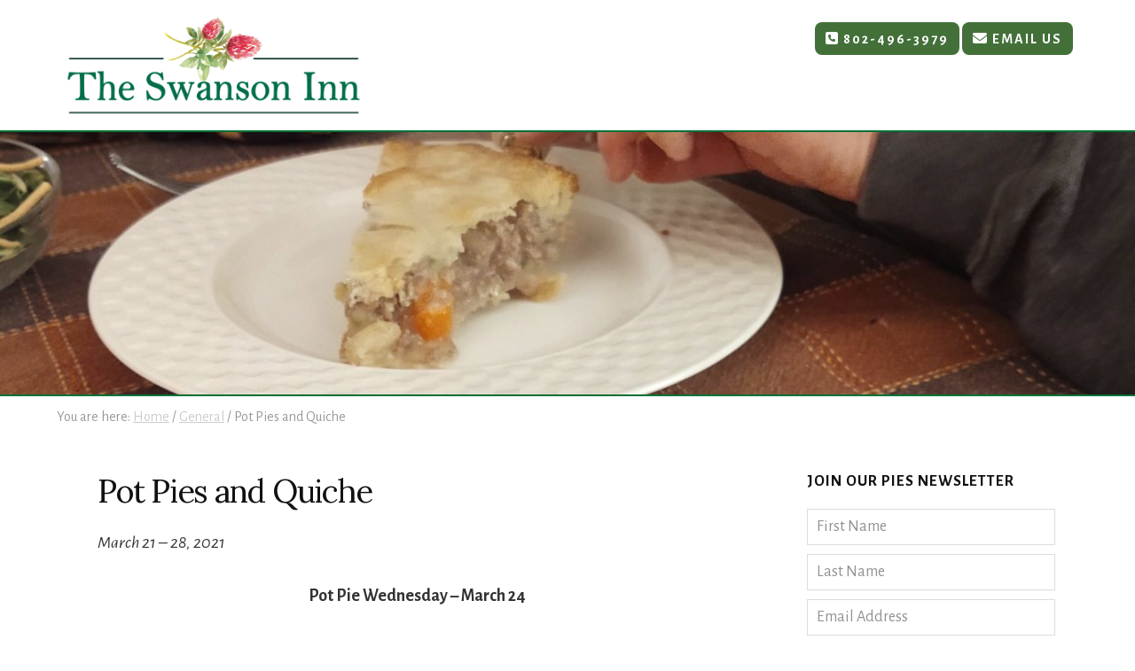

--- FILE ---
content_type: text/css
request_url: https://swansoninn.com/wp-content/themes/swansoninn/style.css?ver=1.0.2.18
body_size: 13591
content:
/*
	Theme Name: SwansonInn
	Theme URI: https://my.studiopress.com/themes/essence/
	Description: Beautiful, clutter-free simplicity from the outside in, allowing you and your readers to focus on the essentials.
	Author: StudioPress
	Author URI: https://www.studiopress.com/

	Version: 1.0.2.18

	Tags: one-column, two-columns, left-sidebar, right-sidebar, e-commerce, accessibility-ready, custom-background, custom-colors, custom-header, custom-menu, featured-images, full-width-template, sticky-post, theme-options, threaded-comments, translation-ready

	Template: genesis
	Template Version: 2.3.1

	License: GPL-2.0+
	License URI: http://www.gnu.org/licenses/gpl-2.0.html

	Text Domain: swansoninn
*/

/* Table of Contents
	- HTML5 Reset
		- Baseline Normalize
		- Box Sizing
		- Float Clearing
	- Defaults
		- Typographical Elements
		- Typographical Classes
		- Headings
		- Objects
		- Gallery
		- Forms
		- Tables
		- Screen Reader Text
	- Structure and Layout
		- Site Containers
		- Column Widths and Positions
		- Column Classes
	- Common Classes
		- Avatar
		- Genesis
		- Search Form
		- Titles
		- WordPress
	- Widgets
		- Flexible Widgets
		- Featured Content
	- Plugins
		- Genesis eNews Extended
		- Jetpack
	- Skip Links
	- Site Header
		- Title Area
		- Header Widget Areas
		- Header Hero
	- Site Navigation
		- Accessible Menu
		- Primary Navigation
		- Off Screen Navigation
		- Footer Navigation
	- Content Area
		- Entries
		- Entry Meta
		- Pagination
		- Comments
		- Pricing Page
	- Sidebar
	- Off-screen Content
	- After Content Featured
	- Footer CTA
	- Site Footer
	- Media Queries
		- Max-width: 1360px
		- Max-width: 1200px
		- Max-width: 1023px
		- Max-width: 860px
		- Max-width: 600px
	- Print Styles
*/


/* HTML5 Reset
---------------------------------------------------------------------------------------------------- */

/* Baseline Normalize
--------------------------------------------- */
/* normalize.css v4.1.1 | MIT License | http://necolas.github.io/normalize.css/ */

html{font-family:sans-serif;-ms-text-size-adjust:100%;-webkit-text-size-adjust:100%}body{margin:0}article,aside,details,figcaption,figure,footer,header,main,menu,nav,section,summary{display:block}audio,canvas,progress,video{display:inline-block}audio:not([controls]){display:none;height:0}progress{vertical-align:baseline}template,[hidden]{display:none}a{background-color:transparent;-webkit-text-decoration-skip:objects}a:active,a:hover{outline-width:0}abbr[title]{border-bottom:none;text-decoration:underline;text-decoration:underline dotted}b,strong{font-weight:inherit}b,strong{font-weight:bolder}dfn{font-style:italic}h1{font-size:2em;margin:0.67em 0}mark{background-color:#ff0;color:#000}small{font-size:80%}sub,sup{font-size:75%;line-height:0;position:relative;vertical-align:baseline}sub{bottom:-0.25em}sup{top:-0.5em}img{border-style:none}svg:not(:root){overflow:hidden}code,kbd,pre,samp{font-family:monospace, monospace;font-size:1em}figure{margin:1em 40px}hr{box-sizing:content-box;height:0;overflow:visible}button,input,optgroup,select,textarea{font:inherit;margin:0}optgroup{font-weight:bold}button,input{overflow:visible}button,select{text-transform:none}button,html [type="button"],[type="reset"],[type="submit"]{-webkit-appearance:button}button::-moz-focus-inner,[type="button"]::-moz-focus-inner,[type="reset"]::-moz-focus-inner,[type="submit"]::-moz-focus-inner{border-style:none;padding:0}button:-moz-focusring,[type="button"]:-moz-focusring,[type="reset"]:-moz-focusring,[type="submit"]:-moz-focusring{outline:1px dotted ButtonText}fieldset{border:1px solid #c0c0c0;margin:0 2px;padding:0.35em 0.625em 0.75em}legend{box-sizing:border-box;color:inherit;display:table;max-width:100%;padding:0;white-space:normal}textarea{overflow:auto}[type="checkbox"],[type="radio"]{box-sizing:border-box;padding:0}[type="number"]::-webkit-inner-spin-button,[type="number"]::-webkit-outer-spin-button{height:auto}[type="search"]{-webkit-appearance:textfield;outline-offset:-2px}[type="search"]::-webkit-search-cancel-button,[type="search"]::-webkit-search-decoration{-webkit-appearance:none}::-webkit-input-placeholder{color:inherit;opacity:0.54}::-webkit-file-upload-button{-webkit-appearance:button;font:inherit}

/* Box Sizing
--------------------------------------------- */

html,
input[type="search"]{ -webkit-box-sizing: border-box; -moz-box-sizing:    border-box; box-sizing:         border-box; }

*, *::before, *::after { box-sizing: inherit; }

/* Float Clearing
--------------------------------------------- */

.author-box::before, .clearfix::before, .entry::before, .entry-content::before, .featured-content .more-posts::before, .footer-widgets::before,
.nav-primary::before, .nav-secondary::before, .pagination::before, .pricing-table::before, .site-container::before, .site-footer::before,
.site-header::before, .site-inner::before, .widget::before, .wrap::before { content: " "; display: table; }

.author-box::after, .clearfix::after, .entry::after, .entry-content::after, .featured-content .more-posts::after, .footer-widgets::after,
.nav-primary::after, .nav-secondary::after, .pagination::after, .pricing-table::after, .site-container::after, .site-footer::after, 
.site-header::after, .site-inner::after, .widget::after, .wrap::after { clear: both; content: " "; display: table; }


/* Defaults
---------------------------------------------------------------------------------------------------- */

/* Typographical Elements
--------------------------------------------- */

html { font-size: 62.5%; /* 10px browser default */ }

/* Chrome fix */
body > div { font-size: 2rem; }

body {
/*	background-color: #f4f4f4; */
/*	background-color: #fffbf4; */
	background-color: #fff; color: #333; font-family: 'Alegreya Sans', sans-serif; font-size: 20px; font-size: 2rem;
	-webkit-font-smoothing: antialiased; -moz-osx-font-smoothing: grayscale; font-weight: 400; line-height: 1.625; margin: 0; }

a, button, input:focus, input[type="button"], input[type="reset"], input[type="submit"], textarea:focus, .button,
.gallery img { -webkit-transition: all 0.1s ease-in-out; -moz-transition:    all 0.1s ease-in-out; -ms-transition:     all 0.1s ease-in-out; -o-transition:      all 0.1s ease-in-out; transition:         all 0.1s ease-in-out;
}

a { color: #006e47; text-decoration: underline; }
a:focus, a:hover { color: #333; text-decoration: none; }

p { margin: 0 0 28px; padding: 0; }

ol, ul { margin: 0; padding: 0; }
li { list-style-type: none; }

hr { border: 0; border-collapse: collapse; border-top: 1px solid #eee; clear: both; margin: 1em 0; }
b, strong { font-weight: 700; }
mark { background-color: #ddd; color: #000; }
blockquote { font-family: 'Lora', serif; font-size: 24px; font-size: 2.4rem; font-style: normal; }

/* Typographical Classes
--------------------------------------------- */

/*.intro { font-size: 26px; font-size: 2.6rem; letter-spacing: -0.7px; } */
.intro, .first-of-type { font-size: 20px; font-size: 2.0rem; font-style: italic; }
.small-disclaimer { font-size: 14px; font-size: 1.4rem; font-style: italic; }

/* Headings
--------------------------------------------- */

h1, h2, h3, h4, h5, h6 { color: #111; font-family: 'Lora', serif; font-weight: 400; line-height: 1.2; margin: 0 0 10px; }

h1 { font-size: 46px; font-size: 4.6rem; letter-spacing: -1.25px; }
h2 { font-size: 36px; font-size: 3.6rem; letter-spacing: -1px; }
h3 { font-size: 30px; font-size: 3rem; letter-spacing: -0.75px; }
h4 { font-size: 24px; font-size: 2.4rem; }
h5, h6 { font-family: 'Alegreya Sans', sans-serif; font-size: 16px; font-size: 1.6rem; font-weight: bold; letter-spacing: 1px; text-transform: uppercase; }
h6 { color: #006e47; font-size: 16px; font-size: 1.6rem; }

.entry-content h2, .entry-content h3, .entry-content h4, .entry-content h5, .entry-content h6 { margin-bottom: 24px; margin-top: 32px; }

/* Objects
--------------------------------------------- */

embed, iframe, img, object, video, .wp-caption { max-width: 100%; }
img { height: auto; }
figure { margin: 0; }

/* Gallery
--------------------------------------------- */

.gallery { overflow: hidden; }
.gallery-item { float: left; margin: 0 0 28px; text-align: center; }
.gallery-columns-1 .gallery-item { width: 100%; }
.gallery-columns-2 .gallery-item { width: 50%; }
.gallery-columns-3 .gallery-item { width: 33%; }
.gallery-columns-4 .gallery-item { width: 25%; }
.gallery-columns-5 .gallery-item { width: 20%; }
.gallery-columns-6 .gallery-item { width: 16.6666%; }
.gallery-columns-7 .gallery-item { width: 14.2857%; }
.gallery-columns-8 .gallery-item { width: 12.5%; }
.gallery-columns-9 .gallery-item { width: 11.1111%; }
.gallery-columns-2 .gallery-item:nth-child(2n+1), 
.gallery-columns-3 .gallery-item:nth-child(3n+1),
.gallery-columns-4 .gallery-item:nth-child(4n+1),
.gallery-columns-5 .gallery-item:nth-child(5n+1),
.gallery-columns-6 .gallery-item:nth-child(6n+1),
.gallery-columns-7 .gallery-item:nth-child(7n+1),
.gallery-columns-8 .gallery-item:nth-child(8n+1),
.gallery-columns-9 .gallery-item:nth-child(9n+1) { clear: left; }
.gallery img { border: 1px solid #eee; height: auto; padding: 4px; }
.gallery img:focus, .gallery img:hover { border: 1px solid #999; }

/* Forms
--------------------------------------------- */

input, select, textarea { background-color: #fff; border: 1px solid #ddd; color: #333; font-size: 18px; font-size: 1.8rem;
	font-weight: 400; /* padding: 18px 24px 14px; */ padding: 5px 10px; width: 100%; margin-bottom: 10px; }
input:focus, textarea:focus { border: 1px solid #999; outline: none; }
input[type="checkbox"], input[type="image"], input[type="radio"] { width: auto; }
::-moz-placeholder { color: #333; opacity: 1; }
::-webkit-input-placeholder { color: #333; }

/*button, input[type="button"], input[type="reset"], input[type="submit"],
.button, .comment-reply-link, .featured-content .more-from-category a, .more-link { background-color: #BE983C; border-width: 0; color: #fff;
	cursor: pointer; font-size: 14px; font-size: 1.4rem; font-weight: 700; letter-spacing: 2px; padding: 19px 30px 16px;
	text-align: center; text-decoration: none; text-transform: uppercase; white-space: normal; width: auto; } */
button, input[type="button"], input[type="reset"], input[type="submit"],
.button, .comment-reply-link, .featured-content .more-from-category a, .more-link { background-color: #437039; border-width: 0; color: #fff;
	cursor: pointer; font-size: 16px; font-size: 1.6rem; font-weight: 700; letter-spacing: 2px; padding: 6px 12px 5px; border-radius: 8px;
	text-align: center; text-decoration: none; text-transform: uppercase; white-space: normal; width: auto; }

a.button:focus, a.button:hover, button:focus, button:hover,
input:focus[type="button"], input:hover[type="button"],
input:focus[type="reset"], input:hover[type="reset"],
input:focus[type="submit"], input:hover[type="submit"] { background-color: #333; color: #fff; }
.entry-content .button:focus, .entry-content .button:hover { color: #fff; }
.button { display: inline-block; }
button.secondary, input[type="button"].secondary, input[type="reset"].secondary, input[type="submit"].secondary,
.comment-reply-link, .button.secondary, .featured-content .more-from-category a { background-color: transparent; border: 2px solid #999; color: #666; }
button.secondary:focus, button.secondary:hover,
input[type="button"].secondary:focus, input[type="button"].secondary:hover,
input[type="reset"].secondary:focus, input[type="reset"].secondary:hover,
input[type="submit"].secondary:focus, input[type="submit"].secondary:hover,
.comment-reply-link:focus, .comment-reply-link:hover,
.button.secondary:focus, .button.secondary:hover,
.featured-content .more-from-category a:focus, .featured-content .more-from-category a:hover { background-color: transparent; border: 2px solid #666; color: #333; }
a.button.small, button.small, input[type="button"].small, input[type="reset"].small, input[type="submit"].small,
.comment-reply-link { font-size: 13px; font-size: 1.3rem; padding: 10px 12px 8px; }
a.button.large, button.large, input[type="button"].large, input[type="reset"].large, 
input[type="submit"].large { font-size: 20px; font-size: 2rem; padding: 26px 36px 22px; }
button.text, input[type="button"].text, input[type="reset"].text, input[type="submit"].text, a.button.text, a.more-link.button.text,
.more-link { background-color: transparent; box-shadow: none; border-bottom: 2px solid #c32037; border-left: 0; border-right: 0; border-radius: 0; border-top: 0;
	color: #c32037; font-weight: 700; letter-spacing: 2px; padding: 16px 0 6px 0; }
button.text:focus, button.text:hover, input[type="button"].text:focus, input[type="button"].text:hover, input[type="reset"].text:focus,
input[type="reset"].text:hover, input[type="submit"].text:focus, input[type="submit"].text:hover, .button.text:focus, .button.text:hover,
a.more-link.button.text:focus, a.more-link.button.text:hover, .more-link:focus, .more-link:hover { background-color: transparent; box-shadow: none;
	border-bottom: 2px solid #666; color: #333; padding: 16px 0 6px 0; }
.site-container button:disabled, .site-container button:disabled:hover, .site-container input:disabled, .site-container input:disabled:hover,
.site-container input[type="button"]:disabled, .site-container input[type="button"]:disabled:hover,
.site-container input[type="reset"]:disabled, .site-container input[type="reset"]:disabled:hover,
.site-container input[type="submit"]:disabled, .site-container input[type="submit"]:disabled:hover {
	background-color: #eee; border-width: 0; color: #666; cursor: not-allowed; }
input[type="search"]::-webkit-search-cancel-button, input[type="search"]::-webkit-search-results-button { display: none; }



/* Tables
--------------------------------------------- */

table { border-collapse: collapse; border-spacing: 0; line-height: 2; margin-bottom: 40px; width: 100%; /* word-break: break-all; */ }
tbody { border-bottom: 1px solid #eee; }
td, th { text-align: left; }
td { border-top: 1px solid #eee; border-left: 1px solid #eee; padding: 6px; }
th { font-weight: 400; padding: 0 6px; }
td:first-child, th:first-child { padding-left: 0; border-left: 0; }

/* Screen Reader Text
--------------------------------------------- */

.screen-reader-shortcut, .screen-reader-text, .screen-reader-text span { border: 0; clip: rect(0, 0, 0, 0); height: 1px; overflow: hidden;
	position: absolute !important; width: 1px; word-wrap: normal !important; }

.genesis-nav-menu .search input[type="submit"]:focus, .screen-reader-shortcut:focus, .screen-reader-text:focus,
.widget_search input[type="submit"]:focus { background-color: #fff; box-shadow: 0 0 2px 2px rgba(0,0,0,.6); clip: auto !important; color: #333; display: block;
	font-size: 1em; font-weight: bold; height: auto; padding: 15px 23px 14px; text-decoration: none; width: auto; z-index: 100000; /* Above WP toolbar. */ }


/* Structure and Layout
---------------------------------------------------------------------------------------------------- */

/* Site Containers
--------------------------------------------- */

.site-inner, .wrap { margin: 0 auto; max-width: 1200px; }
/*.site-inner { clear: both; margin-top: -50px; position: relative; word-wrap: break-word; z-index: 1; } */
.site-inner { clear: both; margin-top: 0; position: relative; word-wrap: break-word; z-index: 1; background-color: #fff; } /* DAM modified */

/*.error404 .site-inner, .page .site-inner, .single .site-inner { background-color: #fff; box-shadow: 0 25px 40px 0 rgba(0,0,0,0.05); } */
.error404 .site-inner, .page .site-inner, .single .site-inner { background-color: #fff; }

.error404 .site-inner::before,
.page .site-inner::before,
.single .site-inner::before { background-color: #FFF; content: ""; display: block; height: 40px; margin: 0 auto; position: relative;
/*	top: -50px; */ width: 2px; z-index: 9; }

/*.page-template-page_blog .site-inner, .content-sidebar .site-inner, .sidebar-content .site-inner { background-color: transparent; box-shadow: none; } */
.page-template-page_blog .site-inner, .content-sidebar .site-inner, .sidebar-content .site-inner { box-shadow: none; }

.page-template-page_blog .site-inner::before, .content-sidebar .site-inner::before, .sidebar-content .site-inner::before { display: none; }

.landing-page .site-inner { margin-bottom: 100px; }

/* Column Widths and Positions
--------------------------------------------- */

/* Content */

/*.content { background-color: transparent; float: right; width: 660px; } */
.content { background-color: transparent; float: right; width: 800px; }

.content-sidebar .content { float: left; }

/*.content-sidebar .content, .sidebar-content .content { background-color: #fff; box-shadow: 0 25px 40px 0 rgba(0,0,0,0.05); width: 800px; } */
.content-sidebar .content, .sidebar-content .content { background-color: #fff; width: 800px; }

/*.error404.content-sidebar .content, .error404.sidebar-content .content, .page.content-sidebar .content, .page.sidebar-content .content, 
.single.content-sidebar .content, .single.sidebar-content .content { padding: 60px 80px; } */

.error404.content-sidebar .content, .error404.sidebar-content .content, .page.content-sidebar .content, .page.sidebar-content .content,
.single.content-sidebar .content, .single.sidebar-content .content { padding: 40px 40px; }

.archive.sidebar-content .content,
.archive.content-sidebar .content,
.page-template-page_blog.sidebar-content .content,
.page-template-page_blog.content-sidebar .content { background-color: transparent; box-shadow: none; padding: 0; }

/*.full-width-content .content { float: none; margin: 0 auto; max-width: 660px; } */
.full-width-content .content { float: none; margin: 0 auto; width: 100%; }

.half-width-entries .content { max-width: none; width: 100%; }

.blog .content { margin-top: 100px; }
.archive.content-sidebar .content { margin-top: 54px; }

/* Primary Sidebar */

/*.sidebar-primary { float: right; width: 360px; } */
.sidebar-primary { float: right; width: 360px; }

.sidebar-content .sidebar-primary { float: left; }

/* Column Classes
--------------------------------------------- */
/* Link: http://twitter.github.io/bootstrap/assets/css/bootstrap-responsive.css */

.five-sixths, .four-sixths, .one-fourth, .one-half, .one-sixth, .one-third, .three-fourths, .three-sixths, .two-fourths, .two-sixths,
.two-thirds { float: left; margin-left: 2.564102564102564%; }
.one-half, .three-sixths, .two-fourths { width: 48.717948717948715%; }
.one-third, .two-sixths { width: 31.623931623931625%; }
.four-sixths, .two-thirds { width: 65.81196581196582%; }
.one-fourth { width: 23.076923076923077%; }
.three-fourths { width: 74.35897435897436%; }
.one-sixth { width: 14.52991452991453%; }
.five-sixths { width: 82.90598290598291%; }
.first { clear: both; margin-left: 0; }


/* Common Classes
---------------------------------------------------------------------------------------------------- */

/* Avatar
--------------------------------------------- */

.avatar { border-radius: 50%; float: left; }
.author-box .avatar, .alignleft .avatar { margin-right: 24px; }
.alignright .avatar { margin-left: 24px; }
.comment .avatar { margin: -12px 16px 24px 0; }

/* Genesis
--------------------------------------------- */

.breadcrumb { /* color: #ccc; */ color: #999; font-size: 16px; font-size: 1.6rem; /* padding: 10px 0; */ padding: 10px 0 10px 5%; /* text-align: center; */ }
.breadcrumb a { color: #ccc; }

.after-entry, .author-box { font-size: 18px; font-size: 1.8rem; margin-bottom: 40px; }
.after-entry { padding: 60px 0; }

.author-box { background-color: #f5f5f5; padding: 60px; text-align: center; }
.full-width-content .author-box { margin: 0 -140px; }
.archive.full-width-content .author-box { margin: 140px 0 0 0; }
.author-box .avatar { float: none; margin: 0 auto 20px auto; }

.archive-description, .archive-description a, .archive-description p { color: #ccc; }
.archive-description p:last-child, .author-box p:last-child { margin-bottom: 0; }

/* Search Form
--------------------------------------------- */

.search-form { overflow: hidden; position: relative; }
.entry-content .search-form { margin-bottom: 40px; width: 50%; }
.post-password-form input[type="submit"], .search-form input[type="submit"] { margin-top: 10px; }
.genesis-nav-menu .search input[type="submit"], 
.widget_search input[type="submit"] { border: 0; clip: rect(0, 0, 0, 0); height: 1px; margin: -1px; padding: 0; position: absolute; width: 1px; }

/* Titles
--------------------------------------------- */

.archive-title, .author-box-title { font-size: 28px; font-size: 2.8rem; }

.entry-title { font-size: 36px; font-size: 3.6rem; margin-bottom: 20px; }

.entry-title a, .sidebar .widget-title a { color: #111; text-decoration: none; }

.entry-title a:focus, .entry-title a:hover { color: #006e47; }

.featured-content .widget-title .more-posts-title,
.widget-title { font-family: 'Alegreya Sans', sans-serif; font-size: 18px; font-size: 1.8rem; font-weight: 700; letter-spacing: 1px; margin-bottom: 20px;
	text-transform: uppercase; }

.sidebar .featured-content .entry { box-shadow: none; }
.sidebar .featured-content .widget-title { text-align: left; }

/* WordPress
--------------------------------------------- */

a.aligncenter img { display: block; margin: 0 auto; }
a.alignnone { display: inline-block; }

.alignleft { float: left; text-align: left; }
.alignright { float: right; text-align: right; }
a.alignleft, a.alignnone, a.alignright { max-width: 100%; }

img.centered, .aligncenter { display: block; margin: 0 auto 24px; }
img.alignnone, .alignnone { margin-bottom: 12px; }

a.alignleft, img.alignleft, .wp-caption.alignleft { margin: 0 24px 24px 0; }
a.alignright, img.alignright, .wp-caption.alignright { margin: 0 0 24px 24px; }

/*.gallery-caption, .wp-caption-text { font-size: 14px; font-size: 1.4rem; font-weight: 600; margin: 0;  text-align: center; } */
.gallery-caption, .wp-caption-text { font-size: 14px; font-size: 1.4rem; letter-spacing: 2px; margin: 0;  text-align: center; }

.entry-content p.wp-caption-text { margin-bottom: 0; }
.entry-content .wp-audio-shortcode, .entry-content .wp-playlist, .entry-content .wp-video { margin: 0 0 28px; }

/* Widgets
---------------------------------------------------------------------------------------------------- */

/*.widget { margin-bottom: 40px; word-wrap: break-word; } */
.widget { margin-bottom: 20px; word-wrap: break-word; }

.widget p:last-child, /*#text-4 p:last-child,*/ .widget ul > li:last-of-type, .widget-area .widget:last-of-type { margin-bottom: 0; }

.widget ul > li { margin-bottom: 10px; padding-bottom: 10px; }

.widget ul > li:last-of-type { padding-bottom: 0; }
.widget ol > li { list-style-position: inside; list-style-type: decimal; padding-left: 20px; text-indent: -20px; }
.widget li li { border: 0; margin: 0 0 0 30px; padding: 0; }
.widget_calendar table { width: 100%; }
.widget_calendar td, .widget_calendar th { text-align: center; }

.widget .entry-content p { margin-bottom: 20px; } /* DAM added */

/* Flexible Widgets
--------------------------------------------- */

.flexible-widgets .widget { background-color: #fff; float: left; margin-bottom: 40px; padding: 40px; }

.flexible-widgets.widget-full .widget, .flexible-widgets.widget-halves.uneven .widget:last-of-type { width: 100%; }
.flexible-widgets.widget-fourths .widget { margin-left: 4%; width: 22%; }
.flexible-widgets.widget-halves .widget { margin-left: 4%; width: 48%; }
.flexible-widgets.widget-thirds .widget { margin-left: 3.5%; width: 31%; }
.flexible-widgets.widget-halves .widget:nth-of-type(odd),
.flexible-widgets.widget-thirds .widget:nth-child(3n+1),
.flexible-widgets.widget-fourths .widget:nth-child(4n+1) { clear: left; margin-left: 0; }

.flexible-widgets .featured-content { background-color: transparent; box-shadow: none; padding: 0; }

.flexible-widgets .featured-content .entry,
.flexible-widgets .featuredpost .entry:last-of-type { background-color: #fff; box-shadow: 0 25px 60px 0 rgba(0, 0, 0, 0.05); margin-bottom: 40px; text-align: center; }

.flexible-widgets .featured-content .entry-title { font-size: 26px; font-size: 2.6rem; letter-spacing: -1px; text-decoration: none; margin-bottom: 10px; }

.flexible-widgets .featured-content .entry-content,
.flexible-widgets .featured-content .entry-title { /* padding: 15px 40px 0px 40px; */ padding: 15px 30px 0px 30px; }

.flexible-widgets .featuredpost .entry-meta { padding-left: 40px; padding-right: 40px; }

.flexible-widgets.widget-full .featuredpost .entry,
.flexible-widgets.widget-halves.uneven .featuredpost.widget:last-of-type .entry { float: left; margin-left: 3.5%; width: 31%; }

.flexible-widgets.widget-full .featuredpost .entry:nth-of-type(3n+1),
.flexible-widgets.widget-halves.uneven .featuredpost.widget:last-of-type .entry:nth-of-type(3n+1) { clear: left; margin-left: 0; }

.flexible-widgets .featured-content .more-posts-title { padding: 30px 0; }
.flexible-widgets .featured-content .more-posts { text-align: center; }
.flexible-widgets.widget-full .featured-content .more-posts,
.flexible-widgets.widget-halves.uneven .featured-content:last-of-type .more-posts { clear: both; -webkit-column-count: 3; -moz-column-count: 3;
	column-count: 3; padding-bottom: 30px; }

.flexible-widgets .featured-content .more-from-category { margin-bottom: 55px; }

/* Featured Content
--------------------------------------------- */

.featured-content .entry { background-color: transparent; padding: 0 0 20px; }

.featured-content .entry:last-of-type { margin-bottom: 0; }

.featured-content .more-posts-title { display: block; padding: 20px 0 0; }

.featured-content .more-from-category { clear: both; padding-top: 25px; position: relative; text-align: center; }

.featured-content .more-from-category a,
.featured-content .more-from-category a:focus,
.featured-content .more-from-category a:hover { background-color: #f4f4f4; display: inline-block; position: relative; z-index: 10; }

.featured-content .more-from-category::before { background-color: #dedede; content: ""; display: block; height: 2px; position: absolute; top: 55px;
	width: 100%; z-index: -2; }

.featured-content .more-from-category a::before,
.featured-content .more-from-category a::after { background-color: #f4f4f4; content: ''; display: block; height: 100%; position: absolute; top: 0px;
	width: 50px; z-index: -5; }

.featured-content .more-from-category a::before { left: -52px; }
.featured-content .more-from-category a::after { right: -52px; }

.featured-content .widget-title { clear: both; display: block; text-align: center; }

.sidebar .featured-content .entry-title { font-size: 16px; font-size: 1.6rem; text-decoration: underline; }
.sidebar .featured-content .entry-title a { color: #006e47; }
.sidebar .featured-content .entry-title a:hover { color: #333; }

.after-entry .featured-content .more-from-category::before,
.after-entry .featured-content .more-from-category a::before,
.after-entry .featured-content .more-from-category a::after,
.sidebar .featured-content .more-from-category::before,
.sidebar .featured-content .more-from-category a::before,
.sidebar .featured-content .more-from-category a::after { display: none; }


/* Plugins
---------------------------------------------------------------------------------------------------- */

/* Genesis eNews Extended
--------------------------------------------- */

.sidebar .enews-widget, .sidebar .enews-widget .widget-title { color: #333; }
/*.sidebar .widget.enews-widget { background-color: #fff; text-align: center; } */
.sidebar .widget.enews-widget { background-color: #fff; text-align: left; }

.sidebar .enews-widget input, .sidebar .enews-widget input:focus { border: 1px solid #ccc; }

/*.sidebar .enews-widget input { text-align: center; } */
.sidebar .enews-widget input { text-align: left; }

.sidebar .enews-widget input[type="submit"] { background-color: #006e47; border-width: 0; color: #fff; }
.sidebar .enews-widget input:focus[type="submit"], .sidebar .enews-widget input:hover[type="submit"] { background-color: #333; color: #fff; }

/*.enews form + p { margin-top: 24px; } */
.enews form + p { margin-top: 12px; }

.enews-widget form { position: relative; }
.sidebar .enews-widget p { margin-bottom: 5px; }
.sidebar .nf-field-container { margin-bottom: 5px; }
.enews-widget input[type="submit"] { bottom: 3px; position: absolute; right: 3px; text-align: center; width: auto; }
.sidebar .enews-widget input[type="submit"] { bottom: auto; position: relative; right: auto; width: 100%; }
.sidebar .enews-widget input { margin-top: 10px; padding: 5px 10px; }
.sidebar .nf-field input { margin-top: 10px; padding: 5px 10px; }
.sidebar .enews-widget #subbox1 { display: none; }
.sidebar .enews-widget #subbox { width: 75%; float: left; }
.sidebar .enews-widget #subbutton { width: 25%; float: right; padding: 8px 10px 7px; border-radius: 0; }

/* Jetpack
--------------------------------------------- */

#wpstats { display: none; }


/* Skip Links
---------------------------------------------------------------------------------------------------- */

.genesis-skip-link { font-family: -apple-system, BlinkMacSystemFont, "Segoe UI", Roboto, Oxygen-Sans, Ubuntu, Cantarell, "Helvetica Neue", sans-serif;
	font-size: 14px; font-size: 1.4rem; margin: 0; }
.genesis-skip-link li { height: 0; width: 0; list-style: none; }

/* Display outline on focus */
:focus { color: #333; outline: #ccc solid 1px; }


/* Site Header
---------------------------------------------------------------------------------------------------- */

.before-header { background: #e7e6e5; } /* DAM added */ 
.before-header .widget { margin-bottom: 0; } /* DAM added */
.before-header p { color: #c32037; line-height: 1.8; text-align: center; } /* DAM added */

/*.site-header { color: #fff; } */
.site-header { color: #333; } /* DAM modified */ 

.site-header > .wrap { margin-top: 0; /* DAM added */ /*	padding: 20px 0; */ padding: 15px 0 1px; }

/* Title Area
--------------------------------------------- */

.title-area { float: left; padding: 0 0 10px 0; text-align: center; /* width: 50%; */ }
.title-area { width: 30%; }

.site-title { font-family: 'Lora', serif; font-size: 20px; font-size: 2rem; font-weight: 700; line-height: 1.2; letter-spacing: 10px;
	text-indent: 10px; text-transform: uppercase; }

.site-title a, .site-title a:focus, .site-title a:hover { color: #fff; text-decoration: none; }

.site-description { font-size: 16px; font-size: 1.6rem; font-weight: 400; line-height: 1.5; border: 0; clip: rect(0, 0, 0, 0); height: 1px;
	overflow: hidden; position: absolute !important; width: 1px; word-wrap: normal !important; }

.site-description, .site-title { margin-bottom: 0; }

/*.no-off-screen-menu.wp-custom-logo .site-description, */
.no-off-screen-menu.wp-custom-logo .site-title,
/*.wp-custom-logo .site-description, */
.wp-custom-logo .site-title { display: block; text-indent: -9999px; }

.no-off-screen-menu.wp-custom-logo .site-description,
.wp-custom-logo .site-description { display: block; } /* DAM modified from above */

/*.wp-custom-logo .title-area > a { float: left; width: 100%; background-color: rgba(255, 255, 255, 0.8); } */
.wp-custom-logo .title-area > a { float: left; width: 100%; background-color: #FFF;  border-radius: 8px; /* padding: 5px; border: 2px solid #f3f8e8; box-shadow: 0 25px 25px 25px rgba(0, 0, 0, 0.2); */ }

.no-off-screen-menu.wp-custom-logo .custom-logo { float: left; }

/* Header Widget Areas
--------------------------------------------- */
.header-left { float: left; position: relative; width: 25%; z-index: 99; }
.header-right { float: right; position: relative; text-align: right; width: 25%; z-index: 99; }
.header-widget-area { float: right; position: relative; text-align: right; width: 70%; /* DAM added */ }
.header-left .search-form::before { color: #fff; content: "\f375"; display: block; font-family: "Ionicons"; padding-left: 1px; position: absolute; top: 12px; }
.header-left .search-form input[type="submit"] { border: 0; clip: rect(0, 0, 0, 0); height: 1px; margin: -1px; padding: 0; position: absolute; width: 1px; }
.header-left input[type="search"] { border-width: 0; background-color: transparent; color: #fff; font-size: 14px; font-size: 1.4rem; font-weight: 700;
	letter-spacing: 2px; text-align: left; text-transform: uppercase; }
.header-left ::placeholder { /* Chrome, Firefox, Opera, Safari 10.1+ */ color: #fff; opacity: 1; /* Firefox */ }
.header-left :-ms-input-placeholder { /* Internet Explorer 10-11 */ color: #fff; }
.header-left ::-ms-input-placeholder { /* Microsoft Edge */ color: #fff; }
.no-off-screen-menu .header-left input[type="search"] { text-align: right; }
.no-off-screen-menu .header-left .search-form::before { color: #fff; content: "\f375"; display: block; font-family: "Ionicons"; position: absolute; top: 12px;
	right: 0; }

/* Header Hero -- Secondary pages
--------------------------------------------- */

/* .header-hero { background-color: #111; background-size: cover; background-position: center center; padding-bottom: 16vw; margin-top: 0; } */
.header-hero { background-color: #f5f5f5; background-size: cover; background-position: center center; padding-bottom: 0; /* margin-top: -30px; */ margin-top: 0;
	height: 300px; border-bottom: 2px solid #007035; border-top: 2px solid #007035; /* DAM added */ }

/* .hero-page-title { padding: 8vw 180px 0 180px; text-align: center; }
.hero-page-title h1 { color: #fff; font-size: 36px; font-size: 3.6rem; }
.hero-page-title .entry-meta { display: inline-block; } */

/* Site Navigation
---------------------------------------------------------------------------------------------------- */

.genesis-nav-menu { clear: both; font-size: 14px; font-size: 1.4rem; font-weight: 600; line-height: 1; width: 100%; }
.genesis-nav-menu .menu-item { display: inline-block; margin-bottom: 0; padding-bottom: 0; text-align: left; }
.genesis-nav-menu a { color: #333; text-decoration: none; display: inline-block; letter-spacing: 2px; outline-offset: -1px; padding: 22px 20px 12px;
	text-transform: uppercase; text-decoration: none; } /* DAM modified padding */
.genesis-nav-menu .sub-menu { background: #c5da8e; left: -9999px; margin-top: -1px; opacity: 0; position: absolute;
	-webkit-transition: opacity 0.4s ease-in-out; -moz-transition:    opacity 0.4s ease-in-out; -ms-transition:     opacity 0.4s ease-in-out;
	-o-transition:      opacity 0.4s ease-in-out; transition:         opacity 0.4s ease-in-out; width: 200px; z-index: 99; }
.genesis-nav-menu .sub-menu a { background-color: rgba(0, 0, 0, 0.3); border-top: 0; font-size: 14px; font-size: 1.4rem; margin-bottom: 1px; padding: 20px;
	position: relative; width: 200px; word-wrap: break-word; }
.genesis-nav-menu .sub-menu a:hover { background-color: rgba(255, 255, 255, 0.8); color: #111; }
.genesis-nav-menu .sub-menu .sub-menu { border-top-width: 0; margin: -52px 0 0 200px; }
.genesis-nav-menu .menu-item:hover { position: static; }
.genesis-nav-menu .menu-item:hover > .sub-menu { display: block; left: auto; opacity: 1; }

/* Accessible Menu
--------------------------------------------- */

.menu .menu-item:focus { position: static; }
.menu .menu-item > a:focus + ul.sub-menu, .menu .menu-item.sfHover > ul.sub-menu { left: auto; opacity: 1; }
.menu-toggle, .sub-menu-toggle { display: none; visibility: hidden; }

/* Primary Navigation
--------------------------------------------- */

.nav-primary { text-align: center; }
.nav-primary .genesis-nav-menu a { color: #fff; }
/*.nav-primary .wrap { border-bottom: 1px solid rgba(255,255,255,0.25); } */

.nav-primary .genesis-nav-menu > .menu-item > a { border-bottom: 1px solid transparent; }

.nav-primary .genesis-nav-menu > .menu-item > a:focus,
.nav-primary .genesis-nav-menu > .menu-item > a:hover,
.nav-primary .genesis-nav-menu > .menu-item.current-menu-item > a { border-bottom-color: #fff; }

/* Off Screen Navigation
--------------------------------------------- */

.off-screen-content { text-align: center; }
.off-screen-menu .genesis-nav-menu .menu-item { display: block; text-align: center; }
.off-screen-menu .genesis-nav-menu a { color: #fff; font-family: 'Lora', serif; font-size: 32px; font-size: 3.2rem; font-weight: normal;
	letter-spacing: normal; margin-bottom: 25px; padding: 20px; text-transform: none; }
.off-screen-menu .genesis-nav-menu a:focus, .off-screen-menu .genesis-nav-menu a:hover { color: #006e47; }
button.off-screen-item { background-color: transparent; }
.no-off-screen-menu .site-title, .no-off-screen-menu .site-description { text-align: left; text-indent: 0; }
.no-off-screen-menu .header-left { float: right; text-align: right; }

/* Footer Navigation
--------------------------------------------- */

.site-footer .genesis-nav-menu { padding-bottom: 20px; }
.site-footer .genesis-nav-menu a { color: #333; }
.site-footer .genesis-nav-menu a:focus, .site-footer .genesis-nav-menu a:hover { color: #c32037; }

/* Content Area
---------------------------------------------------------------------------------------------------- */

/* Entries
--------------------------------------------- */

/*.entry { background-color: #fff; box-shadow: 0 25px 40px 0 rgba(0,0,0,0.05); margin-bottom: 40px; } */
.entry { background-color: #fff; margin-bottom: 40px; }

.error404 .content .entry, .single .content .entry, .page:not(.page-template-page_blog) .content .entry { background-color: transparent; box-shadow: none; }
.search.search-no-results .content .entry, .archive.archive-no-results .content .entry { padding: 60px 20px 40px; text-align: center; width: 100%; }
.half-width-entries .content .entry { float: left; margin-left: 4%; text-align: center; width: 48%; }
.half-width-entries .content .entry:nth-of-type(odd) { clear: left; margin-left: 0; }
.entry-container { padding: 40px 60px 40px; } /* DAM: changed from 80px */
.entry-content ol, .entry-content ul { margin-bottom: 28px; margin-left: 40px; }
.entry-content ol > li { list-style-type: decimal; }
.entry-content ul > li { list-style-type: disc; }
.entry-content ol ol, .entry-content ul ul { margin-bottom: 0; }
.entry-content code { background-color: #333; color: #eee; }
.entry-content address { font-style: italic; }

/* Entry Meta
--------------------------------------------- */

/* p.entry-meta { color: #888; font-size: 13px; font-size: 1.3rem; font-weight: 700; letter-spacing: 3px; margin-bottom: 0; text-transform: uppercase; } */
p.entry-meta { display: none; }
.entry-meta a { color: #888; text-decoration: none; }
.entry-meta em { letter-spacing: normal; font-weight: normal; }
.hero-page-title p.entry-meta, .hero-page-title .entry-meta a { color: #ccc; }
.hero-page-title .entry-meta a:focus, .hero-page-title .entry-meta a:hover { text-decoration: underline; }
/* .entry-header .entry-meta { /* margin-bottom: 24px; */ margin-bottom: 12px; margin-top: 24px; } */
.entry-header .entry-meta { display: none; }
.sidebar .entry-header .entry-meta { margin-top: 4px; }
/*.byline { text-transform: initial; } */
.byline, .entry-author, .post-edit-link { display: none; }

/* Pagination
--------------------------------------------- */

.pagination {
	clear: both;
	margin: 40px 0;
	position: relative;
	text-align: center;
	z-index: 3;
}

.archive-pagination.pagination::before {
	background-color: #dedede;
	content: "";
	display: block;
	height: 2px;
	position: absolute;
	top: 50%;
	width: 100%;
	z-index: 1;
}

.archive-pagination ul {
	background-color: #f4f4f4;
	display: inline-block;
	padding: 0 30px;
	position: relative;
	z-index: 9;
}

.adjacent-entry-pagination {
	margin-bottom: 0;
}

.archive-pagination li {
	display: inline;
}

.pagination a {
	background-color: transparent;
	border: 2px solid #666;
	color: #666;
	cursor: pointer;
	display: inline-block;
	font-size: 14px;
	font-size: 1.4rem;
	font-weight: 600;
	margin: 0 3px;
	padding: 7px 15px;
	text-decoration: none;
}

.pagination a:focus,
.pagination a:hover,
.pagination .active a {
	border-color: #006e47;
	color: #006e47;
}

/* Comments
--------------------------------------------- */

.comment-respond,
.entry-comments,
.entry-pings {
	background-color: #fff;
	font-size: 16px;
	font-size: 1.6rem;
	margin-bottom: 40px;
}

.comment-respond,
.entry-pings {
	padding: 60px 0 32px;
}

.entry-comments {
	padding: 60px 0;
}

.entry-comments::before {
	background-color: #e8e8e8;
	content: "";
	display: block;
	height: 40px;
	margin: 0 auto 80px auto;
	width: 2px;
}

.comment-notes {
	text-align: center;
}

.entry-comments h3,
.comment-respond h3 {
	font-size: 36px;
	font-size: 3.6rem;
	margin-bottom: 40px;
	text-align: center;
}

.comment-list li {
	padding-left: 30px;
	margin-top: 60px;
}

.comment-list .depth-1 {
	padding-left: 0;
}

.comment-list .comment:not(.depth-1) article {
	border-left: 2px solid #e8e8e8;
	padding: 0 0 10px 50px;
}

.comment-header {
	margin-bottom: 20px;
}

.comment-header .comment-author-link {
	color: #111;
	font-size: 16px;
	font-size: 1.6rem;
	font-weight: 700;
	letter-spacing: 2px;
	text-decoration: none;
	text-transform: uppercase;
}

.comment-meta .comment-time-link {
	color: #999;
	font-size: 13px;
	font-size: 1.3rem;
	font-weight: 700;
	letter-spacing: 2px;
	text-decoration: none;
	text-transform: uppercase;
}

.comment-content {
	clear: both;
}

.comment-content ul > li {
	list-style-type: disc;
}

.comment-respond input[type="email"],
.comment-respond input[type="text"],
.comment-respond input[type="url"] {
	width: 50%;
}

.comment-respond label {
	display: block;
	margin-right: 12px;
}

.comment-header p {
	margin-bottom: 0;
	line-height: 1;
}

.comment-form-cookies-consent label {
	display: inline;
	padding-left: 10px;
}

.entry-pings .reply {
	display: none;
}

/* Pricing Page
--------------------------------------------- */

.full-width-content .pricing-table {
	margin: 40px -220px 80px;
}

.pricing-table .one-half,
.pricing-table .one-third,
.pricing-table .one-fourth {
	background-color: #f5f5f5;
	padding: 50px 20px;
	text-align: center;
}

.pricing-table .featured {
	background-color: #fff;
	border: 2px solid #ccc;
	box-shadow: 0 25px 40px 0 rgba(0,0,0,0.05);
}

.pricing-table h4 {
	font-style: normal;
	margin-top: 0;
}

.pricing-table p {
	margin-bottom: 0;
}

.pricing-table .price {
	display: block;
	font-size: 32px;
	font-size: 3.2rem;
	margin: 10px 0;
}

.pricing-table ul li {
	font-size: 18px;
	font-size: 1.8rem;
	list-style-type: none;
}

.pricing-table ul {
	margin: 0 0 40px 0;
}

/* Sidebar
---------------------------------------------------------------------------------------------------- */

.sidebar { font-size: 16px; font-size: 1.6rem; margin-bottom: 40px; }
.sidebar .widget { background-color: #fff; box-shadow: 0 25px 40px 0 rgba(0,0,0,0.05); /* padding: 40px; margin-bottom: 40px; */ }
.sidebar .widget { box-shadow: none; padding: 40px 20px 20px 20px; margin-bottom: 0px; /* DAM modified */ }

/* Off-screen Content
---------------------------------------------------------------------------------------------------- */

.no-scroll { overflow: hidden; }
.off-screen-item, .off-screen-container .close { display: none; }
.off-screen-item { display: initial; }
.off-screen-content { background-color: rgba( 0, 0, 0, 0.9 ); display: none; height: 100vh; left: 0; overflow-y: scroll; padding: 0px; position: fixed;
	text-align: center;	top: 0; width: 100%; z-index: 9998; }
.off-screen-container { display: table; height: 100vh; overflow: hidden; table-layout: fixed; text-align: center; width: 100%; }
.off-screen-wrapper { display: table-cell; padding-bottom: 20px; vertical-align: middle; width: 100%; }
.off-screen-container .close { background-color: #000; color: #fff; display: initial; font-size: 20px; font-size: 2rem; position: absolute; top: 20px; right: 40px; }
.admin-bar .off-screen-container .close { top: 52px; }
.off-screen-content .wrap { margin-left: auto; margin-right: auto; max-width: 720px; }


/* After Content Featured
---------------------------------------------------------------------------------------------------- */

.after-content-featured { margin-top: 60px; }
.after-content-featured .featuredpage .entry { background-color: #222; margin-bottom: 0; overflow: hidden; padding-bottom: 0; position: relative; text-align: center;
	-webkit-transition: all 0.5s ease-in-out; -moz-transition: all 0.5s ease-in-out; -ms-transition: all 0.5s ease-in-out; -o-transition: all 0.5s ease-in-out; transition: all 0.5s ease-in-out; }
.after-content-featured .featuredpage .entry .entry-content { background-color: #222; color: #fff; padding: 5%; z-index: 5; position: relative; }
.after-content-featured .featuredpage .entry a img { display: block; margin: 0 auto; }
.after-content-featured .featuredpage .entry a.aligncenter, .after-content-featured .featuredpage .entry a.alignleft,
.after-content-featured .featuredpage .entry a.alignnone, .after-content-featured .featuredpage .entry a.alignright { display: block; margin: 0; }
.after-content-featured .featuredpage .entry .entry-header { background-color: rgba(0,0,0,0.55); bottom: 0; display: block; height: 100%; left: 0; right: 0; 
	position: absolute; -webkit-transition: all 0.5s ease-in-out; -moz-transition:    all 0.5s ease-in-out; -ms-transition:     all 0.5s ease-in-out;
	-o-transition:      all 0.5s ease-in-out; transition:         all 0.5s ease-in-out; width: 100%; z-index: 3; }
.after-content-featured .featuredpage .entry:focus .entry-header, .after-content-featured .featuredpage .entry:hover .entry-header, 
.after-content-featured .featuredpage .entry.focused .entry-header { background-color: rgba(0,0,0,0.45); }
.after-content-featured .featuredpage .entry-title { font-size: 28px; font-size: 2.8rem; padding: 0; }
.after-content-featured .featuredpage .entry .entry-header a { color: #fff; display: block; height: 100%; left: 0; right: 0; padding: 22% 5% 2% 5%;
	position: absolute; text-align: center; -webkit-transition: all 0.5s ease-in-out; -moz-transition:    all 0.5s ease-in-out;
	-ms-transition:     all 0.5s ease-in-out; -o-transition:      all 0.5s ease-in-out; transition:         all 0.5s ease-in-out; width: 100%; }
.after-content-featured .featuredpage .entry:focus .entry-header a, .after-content-featured .featuredpage .entry:hover .entry-header a { padding-top: 20%; }
.after-content-featured .featuredpage .entry.focused .entry-title a:focus { padding-top: 20%; }
.after-content-featured .featuredpage .entry img { -webkit-transition: all 0.5s ease-in-out; -moz-transition:    all 0.5s ease-in-out; 
	-ms-transition:     all 0.5s ease-in-out; -o-transition:      all 0.5s ease-in-out; transition:         all 0.5s ease-in-out; }
.after-content-featured .featuredpage .entry:hover img, .after-content-featured .featuredpage .entry.focused img { transform: scale(1.05); }
.after-content-featured .featuredpage a, .after-content-featured .featuredpage .more-link,
.after-content-featured .featuredpage .more-link.button.text { color: #fff; }
.after-content-featured .featuredpage a:focus, .after-content-featured .featuredpage a:hover, .after-content-featured .featuredpage .more-link:focus,
.after-content-featured .featuredpage .more-link:hover, .after-content-featured .featuredpage .more-link.button.text:focus,
.after-content-featured .featuredpage .more-link.button.text:hover { color: #ccc; }

/* Footer CTA
---------------------------------------------------------------------------------------------------- */

.footer-cta { margin-bottom: 40px; margin-top: 40px; }
.footer-cta::before { background-color: #006e47; content: ""; display: block; height: 100px; margin: 0 auto -50px auto; position: relative; width: 2px; z-index: 9; }
.footer-cta .widget { background-color: #fff; box-shadow: 0 25px 40px 0 rgba(0,0,0,0.05); padding: 150px 200px 100px 200px; text-align: center; }
.footer-cta .widget-title { font-family: 'Lora', serif; font-size: 64px; font-size: 6.4rem; font-weight: 400; letter-spacing: -2px; text-transform: none; }
.footer-cta .entry { box-shadow: none; }
.footer-cta .enews form { margin: 0 auto; max-width: 490px; }
.footer-cta .more-from-category::before, .footer-cta .more-from-category a::before, .footer-cta .more-from-category a::after { display: none; }

/* Site Footer
---------------------------------------------------------------------------------------------------- */

/*.site-footer { font-size: 16px; font-size: 1.6rem; line-height: 1; padding: 60px 0; text-align: center; } */
.site-footer { background-color: /* #f5f5f5 */ #e7e6e5; font-size: 16px; font-size: 1.6rem; line-height: 1; padding: 40px 0; text-align: center; border-top: 2px solid #007035;}
.site-footer p { margin-bottom: 0; }


/* Custom, Meta Slider
---------------------------------------------------------------------------------------------------- */

.post-12 .entry-title { display: none; } /* hides home page title Home */

.post-13 .entry-content p { /* float: right; */ margin-top: 20px; width: 30%; } /* Guest Rooms */
.post-13 .metaslider { float: right; margin: 0; width: 70%; margin-bottom: 40px; }
.post-13 .metaslider::after { clear: both; }
.post-13 .button { margin-top: 15px; }
.post-13 .entry-content p.full { width: 100%; } /* Guest Rooms */
.page-id-12 .post-13 .entry-content p { width: 100%; } /* Guest Rooms, only if placed on home page widget */

#text-2 { margin-top: 10px; margin-bottom: 20px; }
#text-9 { display: none; }
#nav_menu-2 { background-color: #f3f8e8; }
/*#nav_menu-2.widget ul > li { margin-bottom: 3px; padding-bottom: 3px; } */
#nav_menu-2.widget li li { border: 0; margin: 0; padding: 0; }

#nav_menu-2 .genesis-nav-menu > .menu-item > a:focus,
#nav_menu-2 .genesis-nav-menu > .menu-item > a:hover,
#nav_menu-2 .genesis-nav-menu > .menu-item.current-menu-item > a { background-color: #e0ebba; /* border-radius: 8px; */ }

#nav_menu-2 .genesis-nav-menu a { padding: 14px 20px 12px; } /* DAM modified padding */

#genesis-nav-primary { display: none; }
.content .post-12 { margin-bottom: 0; }
.front-page-featured .entry-meta { display: none; } /* DAM added */

.post-13 .flex-direction-nav .flex-prev{opacity:.7; left:10px; }
.post-13 .flex-direction-nav .flex-next{opacity:.7; right:10px; text-align:right; }
.post-13 .metaslider .flexslider .flex-direction-nav li a { opacity: .7; }
.home .sidebar { margin-bottom: 0; }
.page-id-12 .metaslider.metaslider .caption-wrap { top: 60px; left: auto; right: 20px; background: none; opacity: 1; width: 35%; line-height: 1.4em; } /* DAM this used to be left */
/*.page-id-12 .metaslider .caption { background: #FFF; box-shadow: 3px 3px rgba(70, 70, 70, 0.2); filter: alpha(opacity=100); color: #333; opacity: 1; 
	padding: 5px 10px; margin: 2px; border: 1px solid #FFF; word-wrap: break-word; }
.page-id-12 .metaslider .caption h2 { color: #333; opacity: 1.0; font-size: 30px; font-size: 3rem; letter-spacing: 1px; } this looks good, OR */
.page-id-12 .metaslider.metaslider .caption { color: #FFF; /* text-shadow: 2px 2px rgba(70, 70, 70, 0.3); */ word-wrap: break-word; background-color: rgba(70, 62, 50, .4);
border-radius: 8px; }
.page-id-12 .metaslider.metaslider .caption h2 { color: #FFF; font-size: 30px; font-size: 3rem; letter-spacing: 1px; }
.page-id-12 .metaslider.metaslider .caption h2 a, .page-id-12 .metaslider.metaslider .caption h2 a:focus, .page-id-12 .metaslider.metaslider .caption h2 a:hover { color: #FFF; }
.page-id-12 .metaslider.metaslider .caption h2.dark a, .page-id-12 .metaslider.metaslider .caption h2.dark a:focus, .page-id-12 .metaslider.metaslider .caption h2.dark a:hover { color: #006e47; }
.page-id-12 .metaslider.metaslider .caption .dark { color: #006e47; }
/* .page-id-12 .metaslider .slide-691 .caption { color: #060; } couldn't get this to work DAM */

.page-template-page_specials .specials .flexible-widgets.widget-full .featuredpost .entry { float: none; margin-left: 0; width: 100%; }

/* Media Queries
---------------------------------------------------------------------------------------------------- */

@media only screen and (max-width: 1360px) {

	.site-inner, .wrap { max-width: 1140px; }
	.content { width: 800px; }
	.sidebar-primary { width: 320px; }
	.hero-page-title h1 { font-size: 60px; font-size: 6rem; }
	.entry-container { padding: 30px 60px 20px 60px; }

}

@media only screen and (max-width: 1200px) {

/*	.site-inner, .wrap { max-width: 960px; } */
	.site-inner, .wrap { max-width: 1000px; }
	.title-area { width: 35%; }
	.header-widget-area { width: 65%; }
/*	.content, .content-sidebar .content, .sidebar-content .content { width: 620px; } */
	.content, .content-sidebar .content, .sidebar-content .content { width: 660px; }
	.entry-container { padding: 30px 20px 20px 20px; }
	.hero-page-title { padding-left: 140px; padding-right: 140px; }
	.hero-page-title h1, .footer-cta .widget-title { font-size: 48px; font-size: 4.8rem; }
	.entry-title { font-size: 30px; font-size: 3rem; }
	h1 { font-size: 36px; font-size: 3.6rem; }
	h2 { font-size: 30px; font-size: 3.0rem; }
	h3 { font-size: 24px; font-size: 2.4rem; }

	.half-width-entries .flexible-widgets .featured-content .entry-title,
	.flexible-widgets .featured-content .entry-title { font-size: 20px; font-size: 2rem; padding: 15px 20px 0 20px; }

	.footer-cta .widget { padding: 10% 7% 7% 7%; }
	.author-box { margin: 0 -70px; }

	.full-width-content .pricing-table { margin: 80px -120px; }

	.post-13 .metaslider { width: 65%; }
/*	.post-13 .entry-content p { margin-top: 60px; } */
}

@media only screen and (max-width: 1080px) {
	
	.site-inner, .wrap { max-width: 960px; }
	.content, .content-sidebar .content, .sidebar-content .content { width: 640px; }

/*	.post-13 .entry-content p { margin-top: 20px; } */
	
}

@media only screen and (max-width: 1023px) {

	.flexible-widgets .wrap, .site-inner, .wrap { max-width: 800px; }

	.content, .content-sidebar .content, .sidebar-content .content,
	.genesis-responsive-menu .genesis-nav-menu .sub-menu a, .genesis-responsive-menu .genesis-nav-menu .sub-menu,
	.sidebar-primary, .site-header .nav-primary, .title-area { max-width: 100%; width: 100%; }
	.sidebar { /* margin-top: 40px; */ }
	.site-header { position: relative; z-index: 99999; } /* DAM why does this have a z-index? ************************************************************/
	.site-header .wrap { padding-left: 0; padding-right: 0; }
	.site-title { text-indent: 0; }
	.title-area { float: left; max-width: 40%; text-align: left; }
	.custom-logo { float: left; }
	.hero-page-title { padding-left: 0; padding-right: 0; }
	.genesis-nav-menu li, .site-header ul.genesis-nav-menu { float: none; }
	.site-header ul.genesis-nav-menu { float: right; } /* DAM added */
	.entry { margin-bottom: 5%; }
	.half-width-entries .content .entry { float: none; margin-left: 0; width: 100%; }
	.author-box, .full-width-content .author-box { margin: 0; }

	.sidebar .widget { float: left; margin-left: 4%; width: 48%; margin-bottom: 0; }
	.sidebar .widget:nth-of-type(2n+1) { clear: left; margin-left: 0; }
	
/*	#text-4, #nav_menu-3 { display: none; }
	#text-5, #text-6, #menu-main-1 { display: block; } */
	.header-widget-area { width: 60%; }
	#text-2 { margin-top: 5px; margin-bottom: 15px; }
	
	.site-header > .wrap { margin-top: 0; /* DAM added */ }
	.header-hero { height: 300px; }
	
	.flexible-widgets.widget-fourths .widget { margin-left: 4%; width: 48%; }
	.flexible-widgets.widget-fourths .widget:nth-of-type(2n+1) { clear: left; margin-left: 0; }

	.footer-cta{ margin: 40px 0; }
	.footer-cta::before { display: none; }
	.footer-cta.widget-title { font-size: 36px; font-size: 3.6rem; }

	.full-width-content .pricing-table { margin: 40px 0; }
	.pricing-table .one-fourth, .pricing-table .one-fifth { margin-left: 0; width: 48%; }
	.pricing-table .one-fourth:nth-of-type(even), .pricing-table .one-fifth:nth-of-type(even) { margin-left: 4%; }
	.pricing-table .one-half, .pricing-table .one-third, .pricing-table .one-fourth, .pricing-table .one-fifth { margin-bottom: 20px; }

	/* Genesis Responsive Menus */

	.header-left { display: none; }
	.header-menu .genesis-responsive-menu { clear: both; display: none; position: relative; }
	.header-menu button.off-screen-item { display: none; }
	.off-screen-menu .genesis-nav-menu a { margin-bottom: 0; padding: 10px; }
	.genesis-responsive-menu .wrap { padding: 0; }

	.genesis-skip-link .skip-link-hidden { display: none; visibility: hidden; }

	.menu-toggle { display: none; }
	.header-menu .menu-toggle, .sub-menu-toggle { border-width: 0; background-color: transparent; /*color: #fff;*/ display: block; margin: 0 auto;
		overflow: hidden; text-align: center; visibility: visible; }
	.header-menu .menu-toggle, .sub-menu-toggle { color: #007035; }
/*	.menu-toggle:focus, .sub-menu-toggle:focus { outline: 1px solid #fff; } */
	.menu-toggle:focus, .menu-toggle:hover, .sub-menu-toggle:focus, .sub-menu-toggle:hover { background: transparent; color: #006e47; /* outline: 1px solid #fff; */ }
	.menu-toggle { float: right; line-height: 20px; padding: 15px 5px; position: relative; z-index: 1000; width: auto; }
	.menu-toggle::before { margin-right: 10px; text-rendering: auto; position: relative; float: left; font-size: 22px; font-size: 2.0rem; }
	.sub-menu-toggle { float: right; padding: 15px 10px; position: absolute; right: 5%; top: 0; z-index: 100; }
	.sub-menu-toggle::before { display: inline-block; text-rendering: auto; -webkit-transform: rotate( 0 ); -ms-transform: rotate( 0 ); transform: rotate( 0 );
		-webkit-transition: transform 0.25s ease-in-out; -ms-transition: transform 0.25s ease-in-out; transition: transform 0.25s ease-in-out; }
	.sub-menu-toggle.activated::before { -webkit-transform: rotate( 180deg ); -ms-transform: rotate( 180deg ); transform: rotate( 180deg ); }

	.genesis-responsive-menu .genesis-nav-menu { background-color: #333; width: 30%; }
	.genesis-responsive-menu.nav-primary .genesis-nav-menu .menu-item { display: block; float: none; margin-bottom: 1px; position: relative; text-align: right; }
	.genesis-responsive-menu .genesis-nav-menu .menu-item:focus, .genesis-responsive-menu .genesis-nav-menu .menu-item:hover { position: relative; }
	.genesis-responsive-menu .genesis-nav-menu .menu-item:hover > .sub-menu { display: none; }
	.genesis-responsive-menu .genesis-nav-menu a:focus, .genesis-responsive-menu .genesis-nav-menu a:hover { color: #006e47; }
	.genesis-responsive-menu .genesis-nav-menu .menu-item a { background-color: #007035; border-width: 0; padding: 15px 20px; width: 100%; }
	.genesis-responsive-menu .genesis-nav-menu .sub-menu { border-width: 0; }
	.genesis-responsive-menu .genesis-nav-menu .menu-item > a:focus ul.sub-menu,
	.genesis-responsive-menu .genesis-nav-menu .menu-item > a:focus ul.sub-menu .sub-menu { left: 0; margin-left: 0; }
	.genesis-responsive-menu .genesis-nav-menu .sub-menu { clear: both; display: none; margin: 0; opacity: 1; position: static; /* width: 100%; */ }
	.genesis-responsive-menu .genesis-nav-menu .sub-menu { width: 60%; }
	.genesis-responsive-menu .genesis-nav-menu .sub-menu .menu-item a { padding-left: 30px; }
	.genesis-responsive-menu .genesis-nav-menu .sub-menu .sub-menu { margin: 0; }
	
/*	.genesis-nav-menu a { padding: 22px 15px 12px; } */
	#nav_menu-2 .genesis-nav-menu a { padding: 14px 12px 12px; }

	.post-13 .entry-content p { margin-top: 0; }
}

@media only screen and (max-width: 860px) {

	body > div { font-size: 1.8rem; }
	body { font-size: 18px; font-size: 1.8rem; }

/*	.site-inner { margin-top: -5%; width: 90%; } */
	.site-inner { width: 95%; }

	.error404 .content, .error404.content-sidebar .content, .error404.sidebar-content .content,
	.page:not(.page-template-page_blog) .site-inner, .page:not(.page-template-page_blog).content-sidebar .content,
	.page:not(.page-template-page_blog).sidebar-content .content,
	.single .site-inner, .single.content-sidebar .content, .single.sidebar-content .content { padding: 5%; }

	.page.content-sidebar .site-inner, .page.sidebar-content .site-inner, .single.content-sidebar .site-inner, .single.sidebar-content .site-inner { padding: 0; }

/*	.wrap { padding-left: 5%; padding-right: 5%; } not sure why this has the huge padding */
	.wrap { padding-left: 1%; padding-right: 1%; }
	.site-header .wrap { padding-left: 1%; padding-right: 1%; }

	.error404 .site-inner::before, .page .site-inner::before, .single .site-inner::before { display: none; }
	.page-id-12 .site-inner::before { content: " "; display: table; }

/*	.after-entry, .author-box, .sidebar .widget { padding: 7%; margin-bottom: 5%; } */

	.comment-respond, .entry-comments, .entry-pings { margin-bottom: 5%; padding: 0; }

	.entry-comments::before { margin: 40px auto; }

	.comment-respond { margin-top: 40px; padding-bottom: 0; }

	.hero-page-title h1 { font-size: 36px; font-size: 3.6rem; }

	.half-width-entries .entry .entry-title { font-size: 28px; font-size: 2.8rem; }

	.entry-container { padding: 5%; }

/*	.sidebar { margin-bottom: 5%; } */
	.sidebar { margin-bottom: 5px; }
		
	.post-13 .entry-content p { float: none; margin-top: 0; width: 100%; }
	.post-13 .metaslider { float: none; margin: 0 auto; width: 90%; margin-bottom: 40px; }
	.page-id-12 .metaslider .caption h2 { font-size: 24px; font-size: 2.4rem; }
	
	.pagination { margin: 5% auto; }

	.archive-pagination ul { background-color: transparent; padding: 0; }
	.archive-pagination.pagination::before { display: none; }

	.featured-content .more-from-category { overflow: hidden; }
	.featured-content .more-from-category a::after, .featured-content .more-from-category a::before { width: 20px; }
	.featured-content .more-from-category a::after { right: -22px; }
	.featured-content .more-from-category a::before { left: -22px; }

	.archive-pagination li a { margin-bottom: 4px; }

	.five-sixths, .four-sixths, .one-fourth, .one-half, .one-sixth, .one-third, .three-fourths, .three-sixths, .two-fourths, .two-sixths,
	.two-thirds { margin: 0; width: 100%; }
	.first { margin-bottom: 15px; }

	.flexible-widgets .wrap { padding-left: 0; padding-right: 0; }
	.flexible-widgets.widget-fourths .widget, .flexible-widgets.widget-halves .widget, 
	.flexible-widgets.widget-thirds .widget { float: none; margin-left: 0; width: 100%; }
	.flexible-widgets.widget-full .widget .entry,
	.flexible-widgets.widget-halves.uneven .widget:last-of-type .entry { margin-left: 0; width: 100%; }

	.flexible-widgets .entry:last-of-type { margin-bottom: 40px; }

	.flexible-widgets .featured-content .entry-title, .half-width-entries .flexible-widgets .featured-content .entry-title,
	.flexible-widgets.widget-full .entry-title, 
	.flexible-widgets.widget-halves.uneven .widget:last-of-type .entry-title { font-size: 28px; font-size: 2.8rem; }

	.flexible-widgets.widget-full .featured-content .more-posts,
	.flexible-widgets.widget-halves.uneven .featured-content:last-of-type .more-posts { -webkit-column-count: 1; -moz-column-count: 1; column-count: 1; }

	.after-content-featured .featuredpage .entry { margin-bottom: 0; }
	.after-content-featured, .footer-cta, .front-page-featured { margin-left: auto; margin-right: auto; width: 100%; }

	.footer-cta .wrap { padding-left: 0; padding-right: 0; }

	.pricing-table .one-fourth, .pricing-table .one-fourth:nth-of-type(even), .pricing-table .one-fifth,
	.pricing-table .one-fifth:nth-of-type(even) { margin-left: 0; width: 100%; }

}

@media only screen and (max-width: 767px) {
	
	.title-area { float: none; padding: 0 0 10px 0; text-align: center; width: 100%; max-width: 100%; }
	.wp-custom-logo .title-area > a { float: none; width: 100%; }
	.no-off-screen-menu.wp-custom-logo .custom-logo { float: none; }
	.no-off-screen-menu.wp-custom-logo .site-title, .wp-custom-logo .site-title { display: none; }
	.header-widget-area { float: none; text-align: center; width: 100%; }
	#text-2 { text-align: center; margin-bottom: 8px; }
	.site-header > .wrap { margin-top: 0; }
	.header-hero { margin-top: 0; height: 250px; }
	#text-2 p, #text-2 .widget-title { font-size: 15px; font-size: 1.5rem; }
	#text-2 p { font-weight: normal; }
	.page-id-12 .metaslider.metaslider .caption-wrap { top: 20px; right: 10px; width: 40%; } /* DAM this used to be left */

}

@media only screen and (max-width: 639px) {
	
	a.alignright, img.alignright, .wp-caption.alignright { margin: 0; }
	img.alignright, .wp-caption.alignright { float: none; text-align: center; width: 100%; }
	a.alignleft, img.alignleft, .wp-caption.alignleft { margin: 0; }
	img.alignleft, .wp-caption.alignleft { float: none; text-align: center; width: 100%; }
	.page-id-12 .entry-content img { display: none; }

}

@media only screen and (max-width: 600px) {	

	.genesis-responsive-menu .genesis-nav-menu { width: 50%; }

	.enews-widget input[type="submit"] { margin-top: 10px; position: static; width: 100%; }
	.enews-widget input { text-align: center; }
	
/*	table { margin-left: -20px; margin-right: -20px; width: auto; font-size: 0.8em; } */
	table { width: auto; font-size: 0.8em; }

	.page-id-12 .metaslider.metaslider .caption-wrap span { display: none; }
	.site-footer { padding: 30px 0; }
	.site-footer .genesis-nav-menu a { padding: 10px; }

}

@media only screen and (max-width: 500px) {
	
	.site-header > .wrap { margin-top: 0; /* DAM added */ }
	.sidebar .widget { float: none; margin-left: 0; width: 100%; }
	.hero-description { display: none; }
	.page-id-12 .metaslider.metaslider .caption-wrap { display: none; }
	#text-2 { display: none; }
	#text-9 { display: block; }

}

@media only screen and (max-width: 460px) {
	
	#nav_menu-2 .genesis-nav-menu a { padding: 14px 5px 12px; letter-spacing: 1px; }
	
}

/* Print Styles
---------------------------------------------------------------------------------------------------- */

@media print {

	*,
	*::before,
	*::after {
		background: transparent !important;
		box-shadow: none !important;
		color: #000 !important;
		text-shadow: none !important;
	}

	a,
	a:visited {
		text-decoration: underline;
	}

	a[href]::after {
		content: " (" attr(href) ")";
	}

	abbr[title]::after {
		content: " (" attr(title) ")";
	}

	a[href^="javascript:"]::after,
	a[href^="#"]::after,
	.site-title > a::after {
		content: "";
	}

	thead {
		display: table-header-group;
	}

	img,
	tr {
		page-break-inside: avoid;
	}

	img {
		max-width: 100% !important;
	}

	@page {
		margin: 2cm 0.5cm;
	}

	p,
	h2,
	h3 {
		orphans: 3;
		widows: 3;
	}

	blockquote,
	pre {
		border: 1px solid #999;
		page-break-inside: avoid;
	}

	.content,
	.content-sidebar {
		width: 100%;
	}

	button,
	input,
	select,
	textarea,
	.breadcrumb,
	.comment-edit-link,
	.comment-form,
	.comment-list .reply a,
	.comment-reply-title,
	.edit-link,
	.entry-comments-link,
	.entry-footer,
	.genesis-box,
	.hidden-print,
	.home-top,
	.nav-primary,
	.nav-secondary,
	.post-edit-link,
	.sidebar {
		display: none !important;
	}

	.title-area {
		text-align: center;
		width: 100%;
	}

	.site-title > a {
		margin: 0;
		text-decoration: none;
		text-indent: 0;
	}

	.site-inner {
		padding-top: 0;
		position: relative;
		top: -100px;
	}

	.author-box {
		margin-bottom: 0;
	}

	h1,
	h2,
	h3,
	h4,
	h5,
	h6 {
		orphans: 3;
		page-break-after: avoid;
		page-break-inside: avoid;
		widows: 3;
	}

	img {
		page-break-after: avoid;
		page-break-inside: avoid;
	}

	blockquote,
	pre,
	table {
		page-break-inside: avoid;
	}

	dl,
	ol,
	ul {
		page-break-before: avoid;
	}

}


--- FILE ---
content_type: application/javascript; charset=UTF-8
request_url: https://swansoninn.com/cdn-cgi/challenge-platform/scripts/jsd/main.js
body_size: 8998
content:
window._cf_chl_opt={AKGCx8:'b'};~function(g7,nV,nZ,nG,nF,nd,nJ,nw,g1,g2){g7=U,function(f,h,gV,g6,n,g){for(gV={f:483,h:517,n:393,g:411,c:396,e:360,P:440,m:531,o:500},g6=U,n=f();!![];)try{if(g=parseInt(g6(gV.f))/1+-parseInt(g6(gV.h))/2+-parseInt(g6(gV.n))/3+-parseInt(g6(gV.g))/4+-parseInt(g6(gV.c))/5*(parseInt(g6(gV.e))/6)+parseInt(g6(gV.P))/7+-parseInt(g6(gV.m))/8*(-parseInt(g6(gV.o))/9),h===g)break;else n.push(n.shift())}catch(c){n.push(n.shift())}}(H,313100),nV=this||self,nZ=nV[g7(481)],nG=function(cN,co,cm,ce,g8,h,n,g,c){return cN={f:521,h:486,n:492,g:535,c:571,e:519,P:552,m:451},co={f:442,h:488,n:382,g:474,c:503,e:472,P:370,m:565,o:537,N:504,l:382,I:525,M:561,Y:496,W:425,C:428,R:354,K:542,j:387,v:390,i:354,z:463,E:382,L:427,A:453,Q:431,T:507,s:382,k:430,b:382},cm={f:452,h:586,n:401},ce={f:507,h:401,n:430,g:588,c:554,e:473,P:588,m:554,o:473,N:406,l:472,I:588,M:581,Y:381,W:542,C:355,R:520,K:542,j:342,v:538,i:581,z:555,E:538,L:542,A:504,Q:382,T:351,s:542,k:382,b:473,V:437,Z:381,G:526,F:516,X:407,B:542,S:496,O:381,a:403,y:579,d:542,D:381,J:507,x:542,H0:381,H1:487,H2:452,H3:542,H4:565,H5:569,H6:586,H7:542,H8:565,H9:542,HH:468,HU:542,Hf:431},g8=g7,h={'LVqix':g8(cN.f),'vfSpy':g8(cN.h),'hcbDs':function(e,P){return e==P},'eQIvQ':function(e,P){return e-P},'jPnOf':function(e,P){return e(P)},'fVKiz':g8(cN.n),'vyssb':function(e,P){return e>P},'GHXoa':function(e,P){return e<<P},'XFdkM':function(e,P){return P&e},'IXTfy':function(e,P){return e|P},'CnXvJ':function(e,P){return e==P},'QesXP':function(e,P){return P&e},'qrMsq':function(e,P){return e(P)},'ZubVD':function(e,P){return P|e},'hhMRT':function(e,P){return e>P},'YvPBF':function(e,P){return P!==e},'CaFTm':g8(cN.g),'MIguM':function(e,P){return e&P},'yaVAQ':function(e,P){return e|P},'XWeGB':function(e,P){return e==P},'sVgjw':function(e,P){return e<P},'RcDTQ':function(e,P){return P|e},'oOQfX':function(e,P){return P==e},'OSeYn':function(e,P){return e-P},'goqHh':g8(cN.c),'IgLcA':function(e,P){return P!=e},'WBlvi':g8(cN.e),'YkPQE':function(e,P){return P*e},'truJb':function(e,P){return e==P},'XeHQp':function(e,P){return P&e},'LZFsK':function(e,P){return P*e},'ZDDgw':function(e,P){return e==P},'SrGjX':function(e,P){return e*P},'VTpIa':function(e,P){return e(P)},'aTbqC':function(e,P){return P!=e},'SYSHC':function(e,P){return e<P},'xAuOK':function(e,P){return e-P},'oUzCP':function(e,P){return P!=e},'bBqjd':function(e,P){return e(P)}},n=String[g8(cN.P)],g={'h':function(e,cg){return cg={f:521,h:495,n:448,g:430},null==e?'':g.g(e,6,function(P,g9){if(g9=U,g9(cg.f)!==h[g9(cg.h)])P(c,e);else return h[g9(cg.n)][g9(cg.g)](P)})},'g':function(P,o,N,gH,I,M,Y,W,C,R,K,j,i,z,E,L,A,Q,T,s){if(gH=g8,h[gH(ce.f)](null,P))return'';for(M={},Y={},W='',C=2,R=3,K=2,j=[],i=0,z=0,E=0;E<P[gH(ce.h)];E+=1)if(L=P[gH(ce.n)](E),Object[gH(ce.g)][gH(ce.c)][gH(ce.e)](M,L)||(M[L]=R++,Y[L]=!0),A=W+L,Object[gH(ce.P)][gH(ce.m)][gH(ce.o)](M,A))W=A;else for(Q=h[gH(ce.N)][gH(ce.l)]('|'),T=0;!![];){switch(Q[T++]){case'0':C--;continue;case'1':if(Object[gH(ce.I)][gH(ce.c)][gH(ce.o)](Y,W)){if(h[gH(ce.M)](256,W[gH(ce.Y)](0))){for(I=0;I<K;i<<=1,h[gH(ce.f)](z,o-1)?(z=0,j[gH(ce.W)](N(i)),i=0):z++,I++);for(s=W[gH(ce.Y)](0),I=0;8>I;i=h[gH(ce.C)](i,1)|h[gH(ce.R)](s,1),z==o-1?(z=0,j[gH(ce.K)](N(i)),i=0):z++,s>>=1,I++);}else{for(s=1,I=0;I<K;i=h[gH(ce.j)](i<<1.71,s),h[gH(ce.v)](z,o-1)?(z=0,j[gH(ce.K)](N(i)),i=0):z++,s=0,I++);for(s=W[gH(ce.Y)](0),I=0;h[gH(ce.i)](16,I);i=i<<1.8|h[gH(ce.z)](s,1),h[gH(ce.E)](z,o-1)?(z=0,j[gH(ce.L)](h[gH(ce.A)](N,i)),i=0):z++,s>>=1,I++);}C--,0==C&&(C=Math[gH(ce.Q)](2,K),K++),delete Y[W]}else for(s=M[W],I=0;I<K;i=h[gH(ce.T)](i<<1.82,1.73&s),z==o-1?(z=0,j[gH(ce.s)](N(i)),i=0):z++,s>>=1,I++);continue;case'2':M[A]=R++;continue;case'3':W=String(L);continue;case'4':C==0&&(C=Math[gH(ce.k)](2,K),K++);continue}break}if(W!==''){if(Object[gH(ce.P)][gH(ce.c)][gH(ce.b)](Y,W)){if(h[gH(ce.V)](256,W[gH(ce.Z)](0))){if(h[gH(ce.G)](h[gH(ce.F)],gH(ce.X))){for(I=0;I<K;i<<=1,h[gH(ce.f)](z,o-1)?(z=0,j[gH(ce.B)](h[gH(ce.S)](N,i)),i=0):z++,I++);for(s=W[gH(ce.O)](0),I=0;8>I;i=i<<1.02|h[gH(ce.a)](s,1),z==h[gH(ce.y)](o,1)?(z=0,j[gH(ce.d)](N(i)),i=0):z++,s>>=1,I++);}else{for(X=1,B=0;S<O;y=D|s<<1,x-1==J?(H0=0,H1[gH(ce.B)](H2(H3)),H4=0):H5++,H6=0,i++);for(H7=H8[gH(ce.D)](0),H9=0;16>HH;Hf=Hh<<1|Hn&1,h[gH(ce.J)](Hg,h[gH(ce.y)](Hc,1))?(He=0,HP[gH(ce.x)](h[gH(ce.S)](Hm,Ho)),HN=0):Hl++,HI>>=1,HU++);}}else{for(s=1,I=0;I<K;i=h[gH(ce.T)](i<<1.3,s),o-1==z?(z=0,j[gH(ce.K)](N(i)),i=0):z++,s=0,I++);for(s=W[gH(ce.H0)](0),I=0;16>I;i=h[gH(ce.H1)](i<<1.36,s&1),h[gH(ce.H2)](z,o-1)?(z=0,j[gH(ce.H3)](N(i)),i=0):z++,s>>=1,I++);}C--,C==0&&(C=Math[gH(ce.k)](2,K),K++),delete Y[W]}else for(s=M[W],I=0;h[gH(ce.H4)](I,K);i=h[gH(ce.H5)](i<<1.55,1.08&s),h[gH(ce.H6)](z,o-1)?(z=0,j[gH(ce.H7)](N(i)),i=0):z++,s>>=1,I++);C--,0==C&&K++}for(s=2,I=0;h[gH(ce.H8)](I,K);i=i<<1|s&1,z==h[gH(ce.y)](o,1)?(z=0,j[gH(ce.H9)](N(i)),i=0):z++,s>>=1,I++);for(;;)if(i<<=1,z==h[gH(ce.HH)](o,1)){j[gH(ce.HU)](N(i));break}else z++;return j[gH(ce.Hf)]('')},'j':function(e,cP,gU){return cP={f:381},gU=g8,h[gU(cm.f)](null,e)?'':h[gU(cm.h)]('',e)?null:g.i(e[gU(cm.n)],32768,function(P,gf){return gf=gU,e[gf(cP.f)](P)})},'i':function(P,o,N,gh,I,M,Y,W,C,R,K,j,i,z,E,L,s,A,Q,T){if(gh=g8,gh(co.f)===h[gh(co.h)])return![];else{for(I=[],M=4,Y=4,W=3,C=[],j=N(0),i=o,z=1,R=0;3>R;I[R]=R,R+=1);for(E=0,L=Math[gh(co.n)](2,2),K=1;h[gh(co.g)](K,L);)for(A=h[gh(co.c)][gh(co.e)]('|'),Q=0;!![];){switch(A[Q++]){case'0':K<<=1;continue;case'1':i>>=1;continue;case'2':E|=h[gh(co.P)](h[gh(co.m)](0,T)?1:0,K);continue;case'3':T=j&i;continue;case'4':h[gh(co.o)](0,i)&&(i=o,j=h[gh(co.N)](N,z++));continue}break}switch(E){case 0:for(E=0,L=Math[gh(co.l)](2,8),K=1;K!=L;T=h[gh(co.I)](j,i),i>>=1,0==i&&(i=o,j=N(z++)),E|=h[gh(co.M)](h[gh(co.m)](0,T)?1:0,K),K<<=1);s=h[gh(co.Y)](n,E);break;case 1:for(E=0,L=Math[gh(co.n)](2,16),K=1;L!=K;T=j&i,i>>=1,h[gh(co.W)](0,i)&&(i=o,j=N(z++)),E|=h[gh(co.C)](0<T?1:0,K),K<<=1);s=h[gh(co.R)](n,E);break;case 2:return''}for(R=I[3]=s,C[gh(co.K)](s);;){if(z>P)return'';for(E=0,L=Math[gh(co.l)](2,W),K=1;h[gh(co.j)](K,L);T=j&i,i>>=1,0==i&&(i=o,j=N(z++)),E|=(h[gh(co.v)](0,T)?1:0)*K,K<<=1);switch(s=E){case 0:for(E=0,L=Math[gh(co.n)](2,8),K=1;K!=L;T=j&i,i>>=1,0==i&&(i=o,j=N(z++)),E|=(0<T?1:0)*K,K<<=1);I[Y++]=h[gh(co.i)](n,E),s=h[gh(co.z)](Y,1),M--;break;case 1:for(E=0,L=Math[gh(co.E)](2,16),K=1;h[gh(co.L)](K,L);T=i&j,i>>=1,i==0&&(i=o,j=h[gh(co.A)](N,z++)),E|=(0<T?1:0)*K,K<<=1);I[Y++]=h[gh(co.A)](n,E),s=Y-1,M--;break;case 2:return C[gh(co.Q)]('')}if(h[gh(co.T)](0,M)&&(M=Math[gh(co.s)](2,W),W++),I[s])s=I[s];else if(Y===s)s=R+R[gh(co.k)](0);else return null;C[gh(co.K)](s),I[Y++]=R+s[gh(co.k)](0),M--,R=s,0==M&&(M=Math[gh(co.b)](2,W),W++)}}}},c={},c[g8(cN.m)]=g.h,c}(),nF=null,nd=nt(),nJ={},nJ[g7(415)]='o',nJ[g7(367)]='s',nJ[g7(539)]='u',nJ[g7(583)]='z',nJ[g7(414)]='n',nJ[g7(515)]='I',nJ[g7(371)]='b',nw=nJ,nV[g7(359)]=function(h,g,P,o,eY,eM,eI,gj,N,M,Y,W,C,R,K){if(eY={f:528,h:482,n:372,g:518,c:540,e:429,P:346,m:429,o:422,N:462,l:563,I:462,M:574,Y:564,W:401,C:482,R:568,K:562,j:485,v:337,i:532,z:536,E:471},eM={f:572,h:455,n:401,g:337,c:439},eI={f:588,h:554,n:473,g:542},gj=g7,N={'kcSqG':function(j,i){return j<i},'cFdtI':function(j,i){return j+i},'ixzKw':function(j,i){return i===j},'ZGGtw':function(j,i){return i===j},'mWgcQ':function(j,i){return j(i)},'IvOLD':gj(eY.f),'pGhSN':function(j,i){return j+i},'QgKBt':function(j,i,z){return j(i,z)}},N[gj(eY.h)](null,g)||N[gj(eY.n)](void 0,g))return o;for(M=N[gj(eY.g)](g0,g),h[gj(eY.c)][gj(eY.e)]&&(M=M[gj(eY.P)](h[gj(eY.c)][gj(eY.m)](g))),M=h[gj(eY.o)][gj(eY.N)]&&h[gj(eY.l)]?h[gj(eY.o)][gj(eY.I)](new h[(gj(eY.l))](M)):function(j,gi,i){for(gi=gj,j[gi(eM.f)](),i=0;N[gi(eM.h)](i,j[gi(eM.n)]);j[i]===j[N[gi(eM.g)](i,1)]?j[gi(eM.c)](i+1,1):i+=1);return j}(M),Y='nAsAaAb'.split('A'),Y=Y[gj(eY.M)][gj(eY.Y)](Y),W=0;W<M[gj(eY.W)];N[gj(eY.C)](gj(eY.f),N[gj(eY.R)])?(C=M[W],R=nx(h,g,C),Y(R))?(K=N[gj(eY.h)]('s',R)&&!h[gj(eY.K)](g[C]),gj(eY.j)===N[gj(eY.v)](P,C)?I(N[gj(eY.i)](P,C),R):K||I(P+C,g[C])):N[gj(eY.z)](I,P+C,R):W(gj(eY.E),g.e),W++);return o;function I(j,i,gv){gv=gj,Object[gv(eI.f)][gv(eI.h)][gv(eI.n)](o,i)||(o[i]=[]),o[i][gv(eI.g)](j)}},g1=g7(546)[g7(472)](';'),g2=g1[g7(574)][g7(564)](g1),nV[g7(558)]=function(n,g,er,eK,gz,P,m,o,N,l,I){for(er={f:461,h:494,n:434,g:512,c:401,e:494,P:434,m:465,o:542,N:491},eK={f:461},gz=g7,P={},P[gz(er.f)]=function(M,Y){return M+Y},P[gz(er.h)]=function(M,Y){return M<Y},P[gz(er.n)]=function(M,Y){return Y===M},m=P,o=Object[gz(er.g)](g),N=0;N<o[gz(er.c)];N++)if(l=o[N],l==='f'&&(l='N'),n[l]){for(I=0;m[gz(er.e)](I,g[o[N]][gz(er.c)]);m[gz(er.P)](-1,n[l][gz(er.m)](g[o[N]][I]))&&(g2(g[o[N]][I])||n[l][gz(er.o)]('o.'+g[o[N]][I])),I++);}else n[l]=g[o[N]][gz(er.N)](function(M,gE){return gE=gz,m[gE(eK.f)]('o.',M)})},g4();function nq(){return nB()!==null}function g0(f,eg,gr,h){for(eg={f:346,h:512,n:550},gr=g7,h=[];null!==f;h=h[gr(eg.f)](Object[gr(eg.h)](f)),f=Object[gr(eg.n)](f));return h}function nu(h,ck,gm,n,g){return ck={f:438,h:502},gm=g7,n={},n[gm(ck.f)]=function(c,e){return c<e},g=n,g[gm(ck.f)](Math[gm(ck.h)](),h)}function nS(cT,cQ,ge,f,h){if(cT={f:589,h:527,n:391,g:477,c:395},cQ={f:378,h:580,n:408,g:426,c:577},ge=g7,f={'Kbfzc':ge(cT.f),'UuIEL':ge(cT.h),'oDzqF':function(n){return n()},'Hwqln':function(n,g){return g===n},'VQXtC':function(n,g){return n(g)},'pqkae':function(n,g){return n*g}},h=nB(),f[ge(cT.n)](h,null))return;nF=(nF&&f[ge(cT.g)](clearTimeout,nF),setTimeout(function(gP){gP=ge,gP(cQ.f)!==f[gP(cQ.h)]?f[gP(cQ.n)](nX):n[gP(cQ.g)](f[gP(cQ.c)],g)},f[ge(cT.c)](h,1e3)))}function nO(cb,go,f){return cb={f:399,h:385},go=g7,f=nV[go(cb.f)],Math[go(cb.h)](+atob(f.t))}function nB(cv,gc,h,n,g,c){if(cv={f:493,h:489,n:436,g:551,c:349,e:399,P:436,m:414,o:349,N:551,l:493},gc=g7,h={},h[gc(cv.f)]=gc(cv.h),h[gc(cv.n)]=function(e,P){return e!==P},h[gc(cv.g)]=gc(cv.c),n=h,g=nV[gc(cv.e)],!g)return null;if(c=g.i,n[gc(cv.P)](typeof c,gc(cv.m))||c<30){if(gc(cv.o)===n[gc(cv.N)])return null;else h(n[gc(cv.l)])}return c}function nD(g,c,e7,gC,P,m,o,N,l,I,M,Y,W,C,R){if(e7={f:365,h:510,n:404,g:460,c:454,e:472,P:377,m:553,o:377,N:364,l:450,I:553,M:450,Y:420,W:356,C:445,R:435,K:433,j:489,v:344,i:587,z:386,E:456,L:484,A:497,Q:573,T:432,s:513,k:505,b:388,V:509,Z:451,G:399},gC=g7,P={'Eamzq':function(K,j){return K(j)},'afsjS':function(K,j){return K+j},'lnYZh':gC(e7.f)},!P[gC(e7.h)](nu,0))return![];o=(m={},m[gC(e7.n)]=g,m[gC(e7.g)]=c,m);try{for(N=gC(e7.c)[gC(e7.e)]('|'),l=0;!![];){switch(N[l++]){case'0':M=(I={},I[gC(e7.P)]=nV[gC(e7.m)][gC(e7.o)],I[gC(e7.N)]=nV[gC(e7.m)][gC(e7.N)],I[gC(e7.l)]=nV[gC(e7.I)][gC(e7.M)],I[gC(e7.Y)]=nV[gC(e7.m)][gC(e7.W)],I[gC(e7.C)]=nd,I);continue;case'1':Y[gC(e7.R)](gC(e7.K),W);continue;case'2':Y[gC(e7.j)]=2500;continue;case'3':Y=new nV[(gC(e7.v))]();continue;case'4':W=P[gC(e7.i)](gC(e7.z),nV[gC(e7.I)][gC(e7.E)])+gC(e7.L)+R.r+gC(e7.A);continue;case'5':Y[gC(e7.Q)]=function(){};continue;case'6':C={},C[gC(e7.T)]=o,C[gC(e7.s)]=M,C[gC(e7.k)]=P[gC(e7.b)],Y[gC(e7.V)](nG[gC(e7.Z)](C));continue;case'7':R=nV[gC(e7.G)];continue}break}}catch(K){}}function np(h,n,e9,gR,g,c){return e9={f:417,h:475,n:585,g:417,c:582,e:588,P:556,m:473,o:465,N:475},gR=g7,g={},g[gR(e9.f)]=function(e,P){return e instanceof P},g[gR(e9.h)]=gR(e9.n),c=g,c[gR(e9.g)](n,h[gR(e9.c)])&&0<h[gR(e9.c)][gR(e9.e)][gR(e9.P)][gR(e9.m)](n)[gR(e9.o)](c[gR(e9.N)])}function U(f,h,n,g){return f=f-335,n=H(),g=n[f],g}function H(eG){return eG='1|0|4|2|3,GhKwx,siEGH,LVqix,jPnOf,/invisible/jsd,zWmHA,loading,8863875GrCWjt,location,random,WBlvi,qrMsq,source,lXbQW,hcbDs,catch,send,Eamzq,BAAxF,keys,chctx,ZHdJJ,bigint,CaFTm,137748nwaKAK,mWgcQ,3|1|4|2|0,XFdkM,jZWxS,Jluih,rLJSY,NBqxd,XeHQp,YvPBF,OkvlU,IPjaL,style,navigator,8FzcgEj,pGhSN,appendChild,qeZHl,ZYamZ,QgKBt,truJb,CnXvJ,undefined,Object,LkLBf,push,TqAZm,success,XItjU,_cf_chl_opt;JJgc4;PJAn2;kJOnV9;IWJi4;OHeaY1;DqMg0;FKmRv9;LpvFx1;cAdz2;PqBHf2;nFZCC5;ddwW5;pRIb1;rxvNi8;RrrrA2;erHi9,unEKU,PbxnR,yJELE,getPrototypeOf,eXtUh,fromCharCode,_cf_chl_opt,hasOwnProperty,QesXP,toString,ytDWG,rxvNi8,onload,fkArR,LZFsK,isNaN,Set,bind,sVgjw,vFAdj,UuwwT,IvOLD,RcDTQ,removeChild,FPeSj,sort,ontimeout,includes,YYzDh,0|3|2|1|4,Kbfzc,EqqvN,eQIvQ,UuIEL,vyssb,Function,symbol,Vtjqf,[native code],oOQfX,afsjS,prototype,DOMContentLoaded,tabIndex,jZurH,cFdtI,NqdDL,body,jAcVK,xFeXh,IXTfy,OPENv,XMLHttpRequest,agOJn,concat,FoQna,UILrW,CpYWc,pbDFv,ZubVD,readyState,orbpL,VTpIa,GHXoa,aUjz8,function,xhr-error,pRIb1,6MXWvLR,rLnVx,api,href,SSTpq3,jsd,log,string,ZrtaX,cxkJc,YkPQE,boolean,ZGGtw,RnCRQ,onerror,KDeom,isArray,CnwA5,LRGjQ,now,DIAwZ,charCodeAt,pow,qKGAw,clientInformation,floor,/cdn-cgi/challenge-platform/h/,aTbqC,lnYZh,sid,SYSHC,Hwqln,detail,615597PaPEsA,gsGea,pqkae,1936280uzsLUL,DROVj,cloudflare-invisible,__CF$cv$params,aayzx,length,postMessage,MIguM,AdeF3,error,fVKiz,IKlJF,oDzqF,BYITT,nELyv,2099576LWNEyF,zLMxy,contentWindow,number,object,bTlaO,nnxvp,OXfiJ,parent,pkLOA2,yazZT,Array,stringify,/jsd/oneshot/d251aa49a8a3/0.24846425319651746:1768958560:7SIussVYyEZXyYi_VBYpD4RvZgzG5C4CY0bwGTsPONw/,ZDDgw,addEventListener,oUzCP,SrGjX,getOwnPropertyNames,charAt,join,errorInfoObject,POST,xuYBJ,open,Wdiva,hhMRT,sekjz,splice,80829NXzJTq,6|0|7|2|1|5|4|3,ewUxN,eULqA,OQBTd,JBxy9,event,onreadystatechange,vfSpy,uesIb,LRmiB4,tVkvAg,XWeGB,bBqjd,7|4|3|1|2|5|0|6,kcSqG,AKGCx8,iframe,contentDocument,http-code:,TYlZ6,EUioc,from,xAuOK,display: none,indexOf,tmQzq,svdvn,OSeYn,FFzuU,createElement,error on cf_chl_props,split,call,IgLcA,BCDtp,figJk,VQXtC,status,randomUUID,wlmmg,document,ixzKw,502901rhGPHq,/b/ov1/0.24846425319651746:1768958560:7SIussVYyEZXyYi_VBYpD4RvZgzG5C4CY0bwGTsPONw/,d.cookie,V0ZEA6kNaBU2i-$xy4MmbqogR7H1K3J5QhvYsGOjXl98CwuPpSILt+DfeWTcznFrd,yaVAQ,goqHh,timeout,qLUKN,map'.split(','),H=function(){return eG},H()}function g4(eb,ek,eT,eQ,gQ,f,h,n,g,c){if(eb={f:409,h:499,n:399,g:352,c:373,e:426,P:426,m:589,o:447,N:447},ek={f:352,h:499,n:447,g:444},eT={f:338,h:514,n:557},eQ={f:369},gQ=g7,f={'ytDWG':function(e,P){return e(P)},'cxkJc':function(e,P,m){return e(P,m)},'ZHdJJ':gQ(eb.f),'OQBTd':function(e){return e()},'RnCRQ':gQ(eb.h)},h=nV[gQ(eb.n)],!h)return;if(!na())return;(n=![],g=function(gT){if(gT=gQ,!n){if(n=!![],!na()){if(gT(eT.f)!==f[gT(eT.h)])return;else if(!P){if(M=!![],!Y())return;f[gT(eT.n)](W,function(i){K(j,i)})}}nX(function(P,gs){gs=gT,f[gs(eQ.f)](g5,h,P)})}},nZ[gQ(eb.g)]!==f[gQ(eb.c)])?g():nV[gQ(eb.e)]?nZ[gQ(eb.P)](gQ(eb.m),g):(c=nZ[gQ(eb.o)]||function(){},nZ[gQ(eb.N)]=function(gk){gk=gQ,c(),nZ[gk(ek.f)]!==gk(ek.h)&&(nZ[gk(ek.n)]=c,f[gk(ek.g)](g))})}function nt(e3,gW){return e3={f:479},gW=g7,crypto&&crypto[gW(e3.f)]?crypto[gW(e3.f)]():''}function nx(n,g,e,en,gK,P,m,o,N){m=(en={f:343,h:357,n:449,g:347,c:443,e:415,P:449,m:348,o:343,N:508,l:508,I:347,M:347,Y:443,W:508,C:422,R:376,K:449,j:357},gK=g7,P={},P[gK(en.f)]=gK(en.h),P[gK(en.n)]=function(l,I){return I===l},P[gK(en.g)]=function(l,I){return I==l},P[gK(en.c)]=gK(en.e),P);try{if(m[gK(en.P)](gK(en.m),gK(en.m)))o=g[e];else if(m[gK(en.o)]==typeof n[gK(en.N)])return e[gK(en.l)](function(){}),'p'}catch(I){return'i'}if(m[gK(en.I)](null,o))return m[gK(en.P)](void 0,o)?'u':'x';if(m[gK(en.M)](m[gK(en.Y)],typeof o))try{if(m[gK(en.I)](m[gK(en.f)],typeof o[gK(en.W)]))return o[gK(en.N)](function(){}),'p'}catch(M){}return n[gK(en.C)][gK(en.R)](o)?'a':m[gK(en.K)](o,n[gK(en.C)])?'D':o===!0?'T':!1===o?'F':(N=typeof o,gK(en.j)==N?np(n,o)?'N':'f':nw[N]||'?')}function ny(f,h,e2,e1,e0,cx,gl,n,g,c,e){e2={f:489,h:467,n:386,g:424,c:399,e:366,P:553,m:344,o:435,N:433,l:566,I:416,M:553,Y:456,W:511,C:362,R:573,K:559,j:374,v:480,i:501,z:363,E:501,L:363,A:362,Q:567,T:509,s:451,k:423},e1={f:358},e0={f:466,h:478,n:534,g:478,c:467,e:584,P:576,m:472,o:588,N:554,l:473,I:381,M:397,Y:469,W:542,C:381,R:380,K:375,j:469,v:542,i:523,z:534,E:361,L:542,A:375,Q:522,T:382,s:412,k:340,b:350,V:394,Z:544,G:459,F:478},cx={f:345},gl=g7,n={'agOJn':gl(e2.f),'DROVj':function(P,m){return P==m},'FFzuU':function(P,m){return P-m},'DIAwZ':function(P,m){return P>m},'KDeom':function(P,m){return P<<m},'rLJSY':function(P,m){return P(m)},'qeZHl':function(P,m){return P<m},'rLnVx':function(P,m){return P-m},'Jluih':function(P,m){return P(m)},'zLMxy':function(P,m){return m|P},'jAcVK':function(P,m){return P==m},'pbDFv':function(P,m){return P(m)},'gsGea':function(P,m){return P(m)},'tmQzq':function(P,m){return P>=m},'Vtjqf':gl(e2.h),'vFAdj':function(P,m){return P+m},'bTlaO':gl(e2.n),'BAAxF':gl(e2.g),'wlmmg':function(P){return P()},'UuwwT':function(P){return P()}},g=nV[gl(e2.c)],console[gl(e2.e)](nV[gl(e2.P)]),c=new nV[(gl(e2.m))](),c[gl(e2.o)](gl(e2.N),n[gl(e2.l)](n[gl(e2.I)]+nV[gl(e2.M)][gl(e2.Y)],n[gl(e2.W)])+g.r),g[gl(e2.C)]&&(c[gl(e2.f)]=5e3,c[gl(e2.R)]=function(gI){gI=gl,h(n[gI(cx.f)])}),c[gl(e2.K)]=function(gM,m,o,N){if(gM=gl,n[gM(e0.f)](c[gM(e0.h)],200)&&n[gM(e0.n)](c[gM(e0.g)],300)){if(gM(e0.c)!==n[gM(e0.e)]){for(m=gM(e0.P)[gM(e0.m)]('|'),o=0;!![];){switch(m[o++]){case'0':if(HO[gM(e0.o)][gM(e0.N)][gM(e0.l)](Ha,Hy)){if(256>fI[gM(e0.I)](0)){for(hY=0;hW<hC;hK<<=1,n[gM(e0.M)](hr,n[gM(e0.Y)](hj,1))?(hv=0,hi[gM(e0.W)](hz(hE)),hL=0):hA++,hR++);for(N=hQ[gM(e0.C)](0),hT=0;n[gM(e0.R)](8,hs);hb=n[gM(e0.K)](hV,1)|1.47&N,hZ==n[gM(e0.j)](hG,1)?(hF=0,hX[gM(e0.v)](n[gM(e0.i)](hB,hq)),hS=0):hu++,N>>=1,hk++);}else{for(N=1,hO=0;n[gM(e0.z)](ha,hy);hd=hD<<1|N,n[gM(e0.M)](hJ,n[gM(e0.E)](hw,1))?(hp=0,hx[gM(e0.L)](n0(n1)),n2=0):n3++,N=0,ht++);for(N=n4[gM(e0.C)](0),n5=0;16>n6;n8=n[gM(e0.A)](n9,1)|1.69&N,nH==nU-1?(nf=0,nh[gM(e0.L)](n[gM(e0.Q)](nn,ng)),nc=0):ne++,N>>=1,n7++);}he--,hP==0&&(hm=ho[gM(e0.T)](2,hN),hl++),delete hI[hM]}else for(N=UD[UJ],Uw=0;Up<Ux;f1=n[gM(e0.s)](f2<<1,N&1),n[gM(e0.k)](f3,f4-1)?(f5=0,f6[gM(e0.L)](n[gM(e0.b)](f7,f8)),f9=0):fH++,N>>=1,f0++);continue;case'1':fe[fP]=fm++;continue;case'2':ff==0&&(fh=fn[gM(e0.T)](2,fg),fc++);continue;case'3':fU--;continue;case'4':fo=n[gM(e0.V)](fN,fl);continue}break}}else h(gM(e0.Z))}else h(gM(e0.G)+c[gM(e0.F)])},c[gl(e2.j)]=function(gY){gY=gl,h(gY(e1.f))},e={'t':n[gl(e2.v)](nO),'lhr':nZ[gl(e2.i)]&&nZ[gl(e2.i)][gl(e2.z)]?nZ[gl(e2.E)][gl(e2.L)]:'','api':g[gl(e2.A)]?!![]:![],'c':n[gl(e2.Q)](nq),'payload':f},c[gl(e2.T)](nG[gl(e2.s)](JSON[gl(e2.k)](e)))}function nX(f,cr,cR,gn,h,n,c,e,P,m,o,N,l,I){if(cr={f:357,h:476,n:441,g:386,c:484,e:400,P:353,m:575,o:400,N:549,l:471,I:560,M:472,Y:410,W:547,C:545,R:553,K:456,j:506,v:497,i:489,z:435,E:433,L:432,A:513,Q:505,T:365,s:509,k:451,b:377,V:553,Z:377,G:364,F:364,X:450,B:553,S:450,O:420,a:553,y:356,d:445,D:573,J:399,x:344},cR={f:418,h:541,n:336,g:476,c:543},gn=g7,h={'OXfiJ':function(g,c){return c===g},'LkLBf':gn(cr.f),'jZurH':gn(cr.h),'TqAZm':function(g,c){return g(c)},'fkArR':gn(cr.n),'nELyv':function(g,c){return g+c},'unEKU':function(g,c){return g+c},'XItjU':gn(cr.g),'lXbQW':gn(cr.c),'orbpL':function(g){return g()},'YYzDh':function(g,c){return g===c},'yJELE':gn(cr.e)},n=h[gn(cr.P)](g3),ny(n.r,function(g,gg){gg=gn,h[gg(cR.f)](typeof f,h[gg(cR.h)])&&(h[gg(cR.n)]===gg(cR.g)?h[gg(cR.c)](f,g):n(g)),nS()}),n.e){if(h[gn(cr.m)](gn(cr.o),h[gn(cr.N)]))nD(gn(cr.l),n.e);else for(c=h[gn(cr.I)][gn(cr.M)]('|'),e=0;!![];){switch(c[e++]){case'0':P=h[gn(cr.Y)](h[gn(cr.W)](h[gn(cr.C)],I[gn(cr.R)][gn(cr.K)])+h[gn(cr.j)]+l.r,gn(cr.v));continue;case'1':I[gn(cr.i)]=2500;continue;case'2':I[gn(cr.z)](gn(cr.E),P);continue;case'3':m={},m[gn(cr.L)]=v,m[gn(cr.A)]=N,m[gn(cr.Q)]=gn(cr.T),I[gn(cr.s)](j[gn(cr.k)](m));continue;case'4':N=(o={},o[gn(cr.b)]=Y[gn(cr.V)][gn(cr.Z)],o[gn(cr.G)]=W[gn(cr.V)][gn(cr.F)],o[gn(cr.X)]=C[gn(cr.B)][gn(cr.S)],o[gn(cr.O)]=R[gn(cr.a)][gn(cr.y)],o[gn(cr.d)]=K,o);continue;case'5':I[gn(cr.D)]=function(){};continue;case'6':l=l[gn(cr.J)];continue;case'7':I=new M[(gn(cr.x))]();continue}break}}}function g5(g,c,eZ,gb,e,P,m,o){if(eZ={f:383,h:548,n:405,g:362,c:544,e:505,P:398,m:389,o:446,N:419,l:402,I:398,M:389,Y:446,W:548,C:392},gb=g7,e={},e[gb(eZ.f)]=function(N,l){return N===l},e[gb(eZ.h)]=gb(eZ.n),P=e,!g[gb(eZ.g)])return;P[gb(eZ.f)](c,gb(eZ.c))?(m={},m[gb(eZ.e)]=gb(eZ.P),m[gb(eZ.m)]=g.r,m[gb(eZ.o)]=gb(eZ.c),nV[gb(eZ.N)][gb(eZ.l)](m,'*')):(o={},o[gb(eZ.e)]=gb(eZ.I),o[gb(eZ.M)]=g.r,o[gb(eZ.Y)]=P[gb(eZ.W)],o[gb(eZ.C)]=c,nV[gb(eZ.N)][gb(eZ.l)](o,'*'))}function g3(ei,ev,gL,g,c,P,m,o,N,l){c=(ei={f:524,h:578,n:368,g:421,c:464,e:498,P:458,m:524,o:341,N:489,l:573,I:470,M:457,Y:529,W:421,C:335,R:339,K:533,j:413,v:384,i:530,z:498,E:570},ev={f:489},gL=g7,g={},g[gL(ei.f)]=function(I,M){return I===M},g[gL(ei.h)]=gL(ei.n),g[gL(ei.g)]=gL(ei.c),g[gL(ei.e)]=gL(ei.P),g);try{if(c[gL(ei.m)](gL(ei.o),c[gL(ei.h)]))g[gL(ei.N)]=5e3,c[gL(ei.l)]=function(gA){gA=gL,P(gA(ev.f))};else return P=nZ[gL(ei.I)](gL(ei.M)),P[gL(ei.Y)]=c[gL(ei.W)],P[gL(ei.C)]='-1',nZ[gL(ei.R)][gL(ei.K)](P),m=P[gL(ei.j)],o={},o=pRIb1(m,m,'',o),o=pRIb1(m,m[gL(ei.v)]||m[gL(ei.i)],'n.',o),o=pRIb1(m,P[c[gL(ei.z)]],'d.',o),nZ[gL(ei.R)][gL(ei.E)](P),N={},N.r=o,N.e=null,N}catch(M){return l={},l.r={},l.e=M,l}}function na(cZ,gN,f,h,n,g){return cZ={f:490,h:385,n:379},gN=g7,f={'qLUKN':function(c){return c()}},h=3600,n=f[gN(cZ.f)](nO),g=Math[gN(cZ.h)](Date[gN(cZ.n)]()/1e3),g-n>h?![]:!![]}}()